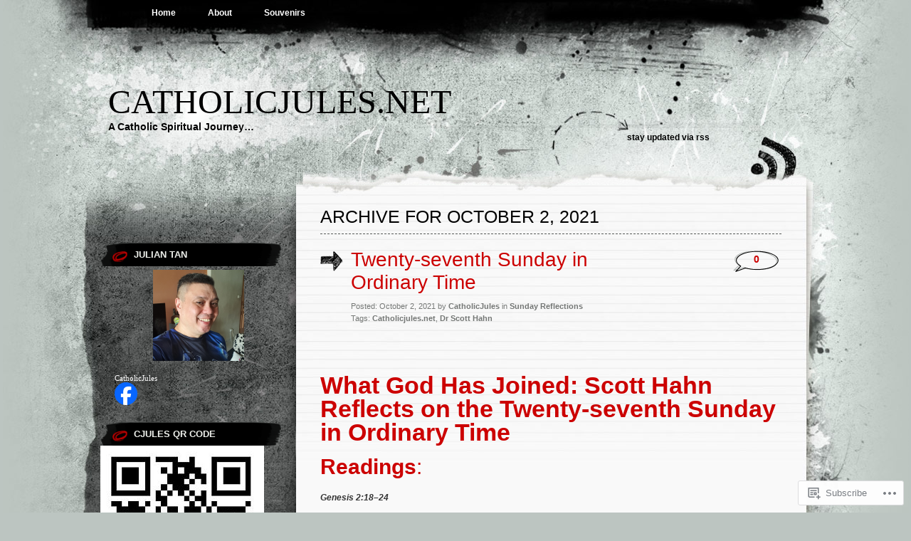

--- FILE ---
content_type: text/html; charset=UTF-8
request_url: https://catholicjules.net/2021/10/02/
body_size: 31057
content:
<!DOCTYPE html PUBLIC "-//W3C//DTD XHTML 1.0 Transitional//EN" "http://www.w3.org/TR/xhtml1/DTD/xhtml1-transitional.dtd">
<html xmlns="http://www.w3.org/1999/xhtml" lang="en">
<head profile="http://gmpg.org/xfn/11">
<meta http-equiv="Content-Type" content="text/html; charset=UTF-8" />
<title>02 | October | 2021 | CatholicJules.net</title>
<link rel="pingback" href="https://catholicjules.net/xmlrpc.php" />
<meta name='robots' content='max-image-preview:large' />

<!-- Async WordPress.com Remote Login -->
<script id="wpcom_remote_login_js">
var wpcom_remote_login_extra_auth = '';
function wpcom_remote_login_remove_dom_node_id( element_id ) {
	var dom_node = document.getElementById( element_id );
	if ( dom_node ) { dom_node.parentNode.removeChild( dom_node ); }
}
function wpcom_remote_login_remove_dom_node_classes( class_name ) {
	var dom_nodes = document.querySelectorAll( '.' + class_name );
	for ( var i = 0; i < dom_nodes.length; i++ ) {
		dom_nodes[ i ].parentNode.removeChild( dom_nodes[ i ] );
	}
}
function wpcom_remote_login_final_cleanup() {
	wpcom_remote_login_remove_dom_node_classes( "wpcom_remote_login_msg" );
	wpcom_remote_login_remove_dom_node_id( "wpcom_remote_login_key" );
	wpcom_remote_login_remove_dom_node_id( "wpcom_remote_login_validate" );
	wpcom_remote_login_remove_dom_node_id( "wpcom_remote_login_js" );
	wpcom_remote_login_remove_dom_node_id( "wpcom_request_access_iframe" );
	wpcom_remote_login_remove_dom_node_id( "wpcom_request_access_styles" );
}

// Watch for messages back from the remote login
window.addEventListener( "message", function( e ) {
	if ( e.origin === "https://r-login.wordpress.com" ) {
		var data = {};
		try {
			data = JSON.parse( e.data );
		} catch( e ) {
			wpcom_remote_login_final_cleanup();
			return;
		}

		if ( data.msg === 'LOGIN' ) {
			// Clean up the login check iframe
			wpcom_remote_login_remove_dom_node_id( "wpcom_remote_login_key" );

			var id_regex = new RegExp( /^[0-9]+$/ );
			var token_regex = new RegExp( /^.*|.*|.*$/ );
			if (
				token_regex.test( data.token )
				&& id_regex.test( data.wpcomid )
			) {
				// We have everything we need to ask for a login
				var script = document.createElement( "script" );
				script.setAttribute( "id", "wpcom_remote_login_validate" );
				script.src = '/remote-login.php?wpcom_remote_login=validate'
					+ '&wpcomid=' + data.wpcomid
					+ '&token=' + encodeURIComponent( data.token )
					+ '&host=' + window.location.protocol
					+ '//' + window.location.hostname
					+ '&postid=98470'
					+ '&is_singular=';
				document.body.appendChild( script );
			}

			return;
		}

		// Safari ITP, not logged in, so redirect
		if ( data.msg === 'LOGIN-REDIRECT' ) {
			window.location = 'https://wordpress.com/log-in?redirect_to=' + window.location.href;
			return;
		}

		// Safari ITP, storage access failed, remove the request
		if ( data.msg === 'LOGIN-REMOVE' ) {
			var css_zap = 'html { -webkit-transition: margin-top 1s; transition: margin-top 1s; } /* 9001 */ html { margin-top: 0 !important; } * html body { margin-top: 0 !important; } @media screen and ( max-width: 782px ) { html { margin-top: 0 !important; } * html body { margin-top: 0 !important; } }';
			var style_zap = document.createElement( 'style' );
			style_zap.type = 'text/css';
			style_zap.appendChild( document.createTextNode( css_zap ) );
			document.body.appendChild( style_zap );

			var e = document.getElementById( 'wpcom_request_access_iframe' );
			e.parentNode.removeChild( e );

			document.cookie = 'wordpress_com_login_access=denied; path=/; max-age=31536000';

			return;
		}

		// Safari ITP
		if ( data.msg === 'REQUEST_ACCESS' ) {
			console.log( 'request access: safari' );

			// Check ITP iframe enable/disable knob
			if ( wpcom_remote_login_extra_auth !== 'safari_itp_iframe' ) {
				return;
			}

			// If we are in a "private window" there is no ITP.
			var private_window = false;
			try {
				var opendb = window.openDatabase( null, null, null, null );
			} catch( e ) {
				private_window = true;
			}

			if ( private_window ) {
				console.log( 'private window' );
				return;
			}

			var iframe = document.createElement( 'iframe' );
			iframe.id = 'wpcom_request_access_iframe';
			iframe.setAttribute( 'scrolling', 'no' );
			iframe.setAttribute( 'sandbox', 'allow-storage-access-by-user-activation allow-scripts allow-same-origin allow-top-navigation-by-user-activation' );
			iframe.src = 'https://r-login.wordpress.com/remote-login.php?wpcom_remote_login=request_access&origin=' + encodeURIComponent( data.origin ) + '&wpcomid=' + encodeURIComponent( data.wpcomid );

			var css = 'html { -webkit-transition: margin-top 1s; transition: margin-top 1s; } /* 9001 */ html { margin-top: 46px !important; } * html body { margin-top: 46px !important; } @media screen and ( max-width: 660px ) { html { margin-top: 71px !important; } * html body { margin-top: 71px !important; } #wpcom_request_access_iframe { display: block; height: 71px !important; } } #wpcom_request_access_iframe { border: 0px; height: 46px; position: fixed; top: 0; left: 0; width: 100%; min-width: 100%; z-index: 99999; background: #23282d; } ';

			var style = document.createElement( 'style' );
			style.type = 'text/css';
			style.id = 'wpcom_request_access_styles';
			style.appendChild( document.createTextNode( css ) );
			document.body.appendChild( style );

			document.body.appendChild( iframe );
		}

		if ( data.msg === 'DONE' ) {
			wpcom_remote_login_final_cleanup();
		}
	}
}, false );

// Inject the remote login iframe after the page has had a chance to load
// more critical resources
window.addEventListener( "DOMContentLoaded", function( e ) {
	var iframe = document.createElement( "iframe" );
	iframe.style.display = "none";
	iframe.setAttribute( "scrolling", "no" );
	iframe.setAttribute( "id", "wpcom_remote_login_key" );
	iframe.src = "https://r-login.wordpress.com/remote-login.php"
		+ "?wpcom_remote_login=key"
		+ "&origin=aHR0cHM6Ly9jYXRob2xpY2p1bGVzLm5ldA%3D%3D"
		+ "&wpcomid=2701476"
		+ "&time=" + Math.floor( Date.now() / 1000 );
	document.body.appendChild( iframe );
}, false );
</script>
<link rel='dns-prefetch' href='//s0.wp.com' />
<link rel="alternate" type="application/rss+xml" title="CatholicJules.net &raquo; Feed" href="https://catholicjules.net/feed/" />
<link rel="alternate" type="application/rss+xml" title="CatholicJules.net &raquo; Comments Feed" href="https://catholicjules.net/comments/feed/" />
	<script type="text/javascript">
		/* <![CDATA[ */
		function addLoadEvent(func) {
			var oldonload = window.onload;
			if (typeof window.onload != 'function') {
				window.onload = func;
			} else {
				window.onload = function () {
					oldonload();
					func();
				}
			}
		}
		/* ]]> */
	</script>
	<link crossorigin='anonymous' rel='stylesheet' id='all-css-0-1' href='/wp-content/mu-plugins/likes/jetpack-likes.css?m=1743883414i&cssminify=yes' type='text/css' media='all' />
<style id='wp-emoji-styles-inline-css'>

	img.wp-smiley, img.emoji {
		display: inline !important;
		border: none !important;
		box-shadow: none !important;
		height: 1em !important;
		width: 1em !important;
		margin: 0 0.07em !important;
		vertical-align: -0.1em !important;
		background: none !important;
		padding: 0 !important;
	}
/*# sourceURL=wp-emoji-styles-inline-css */
</style>
<link crossorigin='anonymous' rel='stylesheet' id='all-css-2-1' href='/wp-content/plugins/gutenberg-core/v22.2.0/build/styles/block-library/style.css?m=1764855221i&cssminify=yes' type='text/css' media='all' />
<style id='wp-block-library-inline-css'>
.has-text-align-justify {
	text-align:justify;
}
.has-text-align-justify{text-align:justify;}

/*# sourceURL=wp-block-library-inline-css */
</style><style id='wp-block-paragraph-inline-css'>
.is-small-text{font-size:.875em}.is-regular-text{font-size:1em}.is-large-text{font-size:2.25em}.is-larger-text{font-size:3em}.has-drop-cap:not(:focus):first-letter{float:left;font-size:8.4em;font-style:normal;font-weight:100;line-height:.68;margin:.05em .1em 0 0;text-transform:uppercase}body.rtl .has-drop-cap:not(:focus):first-letter{float:none;margin-left:.1em}p.has-drop-cap.has-background{overflow:hidden}:root :where(p.has-background){padding:1.25em 2.375em}:where(p.has-text-color:not(.has-link-color)) a{color:inherit}p.has-text-align-left[style*="writing-mode:vertical-lr"],p.has-text-align-right[style*="writing-mode:vertical-rl"]{rotate:180deg}
/*# sourceURL=/wp-content/plugins/gutenberg-core/v22.2.0/build/styles/block-library/paragraph/style.css */
</style>
<link crossorigin='anonymous' rel='stylesheet' id='all-css-2-2' href='/_static/??-eJzTLy/QzcxLzilNSS3WzyrWz01NyUxMzUnNTc0rQeEU5CRWphbp5qSmJyZX6uVm5uklFxfr6OPTDpRD5sM02efaGpoZmFkYGRuZGmQBAHPvL0Y=&cssminify=yes' type='text/css' media='all' />
<style id='wp-block-heading-inline-css'>
h1:where(.wp-block-heading).has-background,h2:where(.wp-block-heading).has-background,h3:where(.wp-block-heading).has-background,h4:where(.wp-block-heading).has-background,h5:where(.wp-block-heading).has-background,h6:where(.wp-block-heading).has-background{padding:1.25em 2.375em}h1.has-text-align-left[style*=writing-mode]:where([style*=vertical-lr]),h1.has-text-align-right[style*=writing-mode]:where([style*=vertical-rl]),h2.has-text-align-left[style*=writing-mode]:where([style*=vertical-lr]),h2.has-text-align-right[style*=writing-mode]:where([style*=vertical-rl]),h3.has-text-align-left[style*=writing-mode]:where([style*=vertical-lr]),h3.has-text-align-right[style*=writing-mode]:where([style*=vertical-rl]),h4.has-text-align-left[style*=writing-mode]:where([style*=vertical-lr]),h4.has-text-align-right[style*=writing-mode]:where([style*=vertical-rl]),h5.has-text-align-left[style*=writing-mode]:where([style*=vertical-lr]),h5.has-text-align-right[style*=writing-mode]:where([style*=vertical-rl]),h6.has-text-align-left[style*=writing-mode]:where([style*=vertical-lr]),h6.has-text-align-right[style*=writing-mode]:where([style*=vertical-rl]){rotate:180deg}
/*# sourceURL=/wp-content/plugins/gutenberg-core/v22.2.0/build/styles/block-library/heading/style.css */
</style>
<style id='wp-block-image-inline-css'>
.wp-block-image>a,.wp-block-image>figure>a{display:inline-block}.wp-block-image img{box-sizing:border-box;height:auto;max-width:100%;vertical-align:bottom}@media not (prefers-reduced-motion){.wp-block-image img.hide{visibility:hidden}.wp-block-image img.show{animation:show-content-image .4s}}.wp-block-image[style*=border-radius] img,.wp-block-image[style*=border-radius]>a{border-radius:inherit}.wp-block-image.has-custom-border img{box-sizing:border-box}.wp-block-image.aligncenter{text-align:center}.wp-block-image.alignfull>a,.wp-block-image.alignwide>a{width:100%}.wp-block-image.alignfull img,.wp-block-image.alignwide img{height:auto;width:100%}.wp-block-image .aligncenter,.wp-block-image .alignleft,.wp-block-image .alignright,.wp-block-image.aligncenter,.wp-block-image.alignleft,.wp-block-image.alignright{display:table}.wp-block-image .aligncenter>figcaption,.wp-block-image .alignleft>figcaption,.wp-block-image .alignright>figcaption,.wp-block-image.aligncenter>figcaption,.wp-block-image.alignleft>figcaption,.wp-block-image.alignright>figcaption{caption-side:bottom;display:table-caption}.wp-block-image .alignleft{float:left;margin:.5em 1em .5em 0}.wp-block-image .alignright{float:right;margin:.5em 0 .5em 1em}.wp-block-image .aligncenter{margin-left:auto;margin-right:auto}.wp-block-image :where(figcaption){margin-bottom:1em;margin-top:.5em}.wp-block-image.is-style-circle-mask img{border-radius:9999px}@supports ((-webkit-mask-image:none) or (mask-image:none)) or (-webkit-mask-image:none){.wp-block-image.is-style-circle-mask img{border-radius:0;-webkit-mask-image:url('data:image/svg+xml;utf8,<svg viewBox="0 0 100 100" xmlns="http://www.w3.org/2000/svg"><circle cx="50" cy="50" r="50"/></svg>');mask-image:url('data:image/svg+xml;utf8,<svg viewBox="0 0 100 100" xmlns="http://www.w3.org/2000/svg"><circle cx="50" cy="50" r="50"/></svg>');mask-mode:alpha;-webkit-mask-position:center;mask-position:center;-webkit-mask-repeat:no-repeat;mask-repeat:no-repeat;-webkit-mask-size:contain;mask-size:contain}}:root :where(.wp-block-image.is-style-rounded img,.wp-block-image .is-style-rounded img){border-radius:9999px}.wp-block-image figure{margin:0}.wp-lightbox-container{display:flex;flex-direction:column;position:relative}.wp-lightbox-container img{cursor:zoom-in}.wp-lightbox-container img:hover+button{opacity:1}.wp-lightbox-container button{align-items:center;backdrop-filter:blur(16px) saturate(180%);background-color:#5a5a5a40;border:none;border-radius:4px;cursor:zoom-in;display:flex;height:20px;justify-content:center;opacity:0;padding:0;position:absolute;right:16px;text-align:center;top:16px;width:20px;z-index:100}@media not (prefers-reduced-motion){.wp-lightbox-container button{transition:opacity .2s ease}}.wp-lightbox-container button:focus-visible{outline:3px auto #5a5a5a40;outline:3px auto -webkit-focus-ring-color;outline-offset:3px}.wp-lightbox-container button:hover{cursor:pointer;opacity:1}.wp-lightbox-container button:focus{opacity:1}.wp-lightbox-container button:focus,.wp-lightbox-container button:hover,.wp-lightbox-container button:not(:hover):not(:active):not(.has-background){background-color:#5a5a5a40;border:none}.wp-lightbox-overlay{box-sizing:border-box;cursor:zoom-out;height:100vh;left:0;overflow:hidden;position:fixed;top:0;visibility:hidden;width:100%;z-index:100000}.wp-lightbox-overlay .close-button{align-items:center;cursor:pointer;display:flex;justify-content:center;min-height:40px;min-width:40px;padding:0;position:absolute;right:calc(env(safe-area-inset-right) + 16px);top:calc(env(safe-area-inset-top) + 16px);z-index:5000000}.wp-lightbox-overlay .close-button:focus,.wp-lightbox-overlay .close-button:hover,.wp-lightbox-overlay .close-button:not(:hover):not(:active):not(.has-background){background:none;border:none}.wp-lightbox-overlay .lightbox-image-container{height:var(--wp--lightbox-container-height);left:50%;overflow:hidden;position:absolute;top:50%;transform:translate(-50%,-50%);transform-origin:top left;width:var(--wp--lightbox-container-width);z-index:9999999999}.wp-lightbox-overlay .wp-block-image{align-items:center;box-sizing:border-box;display:flex;height:100%;justify-content:center;margin:0;position:relative;transform-origin:0 0;width:100%;z-index:3000000}.wp-lightbox-overlay .wp-block-image img{height:var(--wp--lightbox-image-height);min-height:var(--wp--lightbox-image-height);min-width:var(--wp--lightbox-image-width);width:var(--wp--lightbox-image-width)}.wp-lightbox-overlay .wp-block-image figcaption{display:none}.wp-lightbox-overlay button{background:none;border:none}.wp-lightbox-overlay .scrim{background-color:#fff;height:100%;opacity:.9;position:absolute;width:100%;z-index:2000000}.wp-lightbox-overlay.active{visibility:visible}@media not (prefers-reduced-motion){.wp-lightbox-overlay.active{animation:turn-on-visibility .25s both}.wp-lightbox-overlay.active img{animation:turn-on-visibility .35s both}.wp-lightbox-overlay.show-closing-animation:not(.active){animation:turn-off-visibility .35s both}.wp-lightbox-overlay.show-closing-animation:not(.active) img{animation:turn-off-visibility .25s both}.wp-lightbox-overlay.zoom.active{animation:none;opacity:1;visibility:visible}.wp-lightbox-overlay.zoom.active .lightbox-image-container{animation:lightbox-zoom-in .4s}.wp-lightbox-overlay.zoom.active .lightbox-image-container img{animation:none}.wp-lightbox-overlay.zoom.active .scrim{animation:turn-on-visibility .4s forwards}.wp-lightbox-overlay.zoom.show-closing-animation:not(.active){animation:none}.wp-lightbox-overlay.zoom.show-closing-animation:not(.active) .lightbox-image-container{animation:lightbox-zoom-out .4s}.wp-lightbox-overlay.zoom.show-closing-animation:not(.active) .lightbox-image-container img{animation:none}.wp-lightbox-overlay.zoom.show-closing-animation:not(.active) .scrim{animation:turn-off-visibility .4s forwards}}@keyframes show-content-image{0%{visibility:hidden}99%{visibility:hidden}to{visibility:visible}}@keyframes turn-on-visibility{0%{opacity:0}to{opacity:1}}@keyframes turn-off-visibility{0%{opacity:1;visibility:visible}99%{opacity:0;visibility:visible}to{opacity:0;visibility:hidden}}@keyframes lightbox-zoom-in{0%{transform:translate(calc((-100vw + var(--wp--lightbox-scrollbar-width))/2 + var(--wp--lightbox-initial-left-position)),calc(-50vh + var(--wp--lightbox-initial-top-position))) scale(var(--wp--lightbox-scale))}to{transform:translate(-50%,-50%) scale(1)}}@keyframes lightbox-zoom-out{0%{transform:translate(-50%,-50%) scale(1);visibility:visible}99%{visibility:visible}to{transform:translate(calc((-100vw + var(--wp--lightbox-scrollbar-width))/2 + var(--wp--lightbox-initial-left-position)),calc(-50vh + var(--wp--lightbox-initial-top-position))) scale(var(--wp--lightbox-scale));visibility:hidden}}
/*# sourceURL=/wp-content/plugins/gutenberg-core/v22.2.0/build/styles/block-library/image/style.css */
</style>
<style id='global-styles-inline-css'>
:root{--wp--preset--aspect-ratio--square: 1;--wp--preset--aspect-ratio--4-3: 4/3;--wp--preset--aspect-ratio--3-4: 3/4;--wp--preset--aspect-ratio--3-2: 3/2;--wp--preset--aspect-ratio--2-3: 2/3;--wp--preset--aspect-ratio--16-9: 16/9;--wp--preset--aspect-ratio--9-16: 9/16;--wp--preset--color--black: #000000;--wp--preset--color--cyan-bluish-gray: #abb8c3;--wp--preset--color--white: #ffffff;--wp--preset--color--pale-pink: #f78da7;--wp--preset--color--vivid-red: #cf2e2e;--wp--preset--color--luminous-vivid-orange: #ff6900;--wp--preset--color--luminous-vivid-amber: #fcb900;--wp--preset--color--light-green-cyan: #7bdcb5;--wp--preset--color--vivid-green-cyan: #00d084;--wp--preset--color--pale-cyan-blue: #8ed1fc;--wp--preset--color--vivid-cyan-blue: #0693e3;--wp--preset--color--vivid-purple: #9b51e0;--wp--preset--gradient--vivid-cyan-blue-to-vivid-purple: linear-gradient(135deg,rgb(6,147,227) 0%,rgb(155,81,224) 100%);--wp--preset--gradient--light-green-cyan-to-vivid-green-cyan: linear-gradient(135deg,rgb(122,220,180) 0%,rgb(0,208,130) 100%);--wp--preset--gradient--luminous-vivid-amber-to-luminous-vivid-orange: linear-gradient(135deg,rgb(252,185,0) 0%,rgb(255,105,0) 100%);--wp--preset--gradient--luminous-vivid-orange-to-vivid-red: linear-gradient(135deg,rgb(255,105,0) 0%,rgb(207,46,46) 100%);--wp--preset--gradient--very-light-gray-to-cyan-bluish-gray: linear-gradient(135deg,rgb(238,238,238) 0%,rgb(169,184,195) 100%);--wp--preset--gradient--cool-to-warm-spectrum: linear-gradient(135deg,rgb(74,234,220) 0%,rgb(151,120,209) 20%,rgb(207,42,186) 40%,rgb(238,44,130) 60%,rgb(251,105,98) 80%,rgb(254,248,76) 100%);--wp--preset--gradient--blush-light-purple: linear-gradient(135deg,rgb(255,206,236) 0%,rgb(152,150,240) 100%);--wp--preset--gradient--blush-bordeaux: linear-gradient(135deg,rgb(254,205,165) 0%,rgb(254,45,45) 50%,rgb(107,0,62) 100%);--wp--preset--gradient--luminous-dusk: linear-gradient(135deg,rgb(255,203,112) 0%,rgb(199,81,192) 50%,rgb(65,88,208) 100%);--wp--preset--gradient--pale-ocean: linear-gradient(135deg,rgb(255,245,203) 0%,rgb(182,227,212) 50%,rgb(51,167,181) 100%);--wp--preset--gradient--electric-grass: linear-gradient(135deg,rgb(202,248,128) 0%,rgb(113,206,126) 100%);--wp--preset--gradient--midnight: linear-gradient(135deg,rgb(2,3,129) 0%,rgb(40,116,252) 100%);--wp--preset--font-size--small: 13px;--wp--preset--font-size--medium: 20px;--wp--preset--font-size--large: 36px;--wp--preset--font-size--x-large: 42px;--wp--preset--font-family--albert-sans: 'Albert Sans', sans-serif;--wp--preset--font-family--alegreya: Alegreya, serif;--wp--preset--font-family--arvo: Arvo, serif;--wp--preset--font-family--bodoni-moda: 'Bodoni Moda', serif;--wp--preset--font-family--bricolage-grotesque: 'Bricolage Grotesque', sans-serif;--wp--preset--font-family--cabin: Cabin, sans-serif;--wp--preset--font-family--chivo: Chivo, sans-serif;--wp--preset--font-family--commissioner: Commissioner, sans-serif;--wp--preset--font-family--cormorant: Cormorant, serif;--wp--preset--font-family--courier-prime: 'Courier Prime', monospace;--wp--preset--font-family--crimson-pro: 'Crimson Pro', serif;--wp--preset--font-family--dm-mono: 'DM Mono', monospace;--wp--preset--font-family--dm-sans: 'DM Sans', sans-serif;--wp--preset--font-family--dm-serif-display: 'DM Serif Display', serif;--wp--preset--font-family--domine: Domine, serif;--wp--preset--font-family--eb-garamond: 'EB Garamond', serif;--wp--preset--font-family--epilogue: Epilogue, sans-serif;--wp--preset--font-family--fahkwang: Fahkwang, sans-serif;--wp--preset--font-family--figtree: Figtree, sans-serif;--wp--preset--font-family--fira-sans: 'Fira Sans', sans-serif;--wp--preset--font-family--fjalla-one: 'Fjalla One', sans-serif;--wp--preset--font-family--fraunces: Fraunces, serif;--wp--preset--font-family--gabarito: Gabarito, system-ui;--wp--preset--font-family--ibm-plex-mono: 'IBM Plex Mono', monospace;--wp--preset--font-family--ibm-plex-sans: 'IBM Plex Sans', sans-serif;--wp--preset--font-family--ibarra-real-nova: 'Ibarra Real Nova', serif;--wp--preset--font-family--instrument-serif: 'Instrument Serif', serif;--wp--preset--font-family--inter: Inter, sans-serif;--wp--preset--font-family--josefin-sans: 'Josefin Sans', sans-serif;--wp--preset--font-family--jost: Jost, sans-serif;--wp--preset--font-family--libre-baskerville: 'Libre Baskerville', serif;--wp--preset--font-family--libre-franklin: 'Libre Franklin', sans-serif;--wp--preset--font-family--literata: Literata, serif;--wp--preset--font-family--lora: Lora, serif;--wp--preset--font-family--merriweather: Merriweather, serif;--wp--preset--font-family--montserrat: Montserrat, sans-serif;--wp--preset--font-family--newsreader: Newsreader, serif;--wp--preset--font-family--noto-sans-mono: 'Noto Sans Mono', sans-serif;--wp--preset--font-family--nunito: Nunito, sans-serif;--wp--preset--font-family--open-sans: 'Open Sans', sans-serif;--wp--preset--font-family--overpass: Overpass, sans-serif;--wp--preset--font-family--pt-serif: 'PT Serif', serif;--wp--preset--font-family--petrona: Petrona, serif;--wp--preset--font-family--piazzolla: Piazzolla, serif;--wp--preset--font-family--playfair-display: 'Playfair Display', serif;--wp--preset--font-family--plus-jakarta-sans: 'Plus Jakarta Sans', sans-serif;--wp--preset--font-family--poppins: Poppins, sans-serif;--wp--preset--font-family--raleway: Raleway, sans-serif;--wp--preset--font-family--roboto: Roboto, sans-serif;--wp--preset--font-family--roboto-slab: 'Roboto Slab', serif;--wp--preset--font-family--rubik: Rubik, sans-serif;--wp--preset--font-family--rufina: Rufina, serif;--wp--preset--font-family--sora: Sora, sans-serif;--wp--preset--font-family--source-sans-3: 'Source Sans 3', sans-serif;--wp--preset--font-family--source-serif-4: 'Source Serif 4', serif;--wp--preset--font-family--space-mono: 'Space Mono', monospace;--wp--preset--font-family--syne: Syne, sans-serif;--wp--preset--font-family--texturina: Texturina, serif;--wp--preset--font-family--urbanist: Urbanist, sans-serif;--wp--preset--font-family--work-sans: 'Work Sans', sans-serif;--wp--preset--spacing--20: 0.44rem;--wp--preset--spacing--30: 0.67rem;--wp--preset--spacing--40: 1rem;--wp--preset--spacing--50: 1.5rem;--wp--preset--spacing--60: 2.25rem;--wp--preset--spacing--70: 3.38rem;--wp--preset--spacing--80: 5.06rem;--wp--preset--shadow--natural: 6px 6px 9px rgba(0, 0, 0, 0.2);--wp--preset--shadow--deep: 12px 12px 50px rgba(0, 0, 0, 0.4);--wp--preset--shadow--sharp: 6px 6px 0px rgba(0, 0, 0, 0.2);--wp--preset--shadow--outlined: 6px 6px 0px -3px rgb(255, 255, 255), 6px 6px rgb(0, 0, 0);--wp--preset--shadow--crisp: 6px 6px 0px rgb(0, 0, 0);}:where(.is-layout-flex){gap: 0.5em;}:where(.is-layout-grid){gap: 0.5em;}body .is-layout-flex{display: flex;}.is-layout-flex{flex-wrap: wrap;align-items: center;}.is-layout-flex > :is(*, div){margin: 0;}body .is-layout-grid{display: grid;}.is-layout-grid > :is(*, div){margin: 0;}:where(.wp-block-columns.is-layout-flex){gap: 2em;}:where(.wp-block-columns.is-layout-grid){gap: 2em;}:where(.wp-block-post-template.is-layout-flex){gap: 1.25em;}:where(.wp-block-post-template.is-layout-grid){gap: 1.25em;}.has-black-color{color: var(--wp--preset--color--black) !important;}.has-cyan-bluish-gray-color{color: var(--wp--preset--color--cyan-bluish-gray) !important;}.has-white-color{color: var(--wp--preset--color--white) !important;}.has-pale-pink-color{color: var(--wp--preset--color--pale-pink) !important;}.has-vivid-red-color{color: var(--wp--preset--color--vivid-red) !important;}.has-luminous-vivid-orange-color{color: var(--wp--preset--color--luminous-vivid-orange) !important;}.has-luminous-vivid-amber-color{color: var(--wp--preset--color--luminous-vivid-amber) !important;}.has-light-green-cyan-color{color: var(--wp--preset--color--light-green-cyan) !important;}.has-vivid-green-cyan-color{color: var(--wp--preset--color--vivid-green-cyan) !important;}.has-pale-cyan-blue-color{color: var(--wp--preset--color--pale-cyan-blue) !important;}.has-vivid-cyan-blue-color{color: var(--wp--preset--color--vivid-cyan-blue) !important;}.has-vivid-purple-color{color: var(--wp--preset--color--vivid-purple) !important;}.has-black-background-color{background-color: var(--wp--preset--color--black) !important;}.has-cyan-bluish-gray-background-color{background-color: var(--wp--preset--color--cyan-bluish-gray) !important;}.has-white-background-color{background-color: var(--wp--preset--color--white) !important;}.has-pale-pink-background-color{background-color: var(--wp--preset--color--pale-pink) !important;}.has-vivid-red-background-color{background-color: var(--wp--preset--color--vivid-red) !important;}.has-luminous-vivid-orange-background-color{background-color: var(--wp--preset--color--luminous-vivid-orange) !important;}.has-luminous-vivid-amber-background-color{background-color: var(--wp--preset--color--luminous-vivid-amber) !important;}.has-light-green-cyan-background-color{background-color: var(--wp--preset--color--light-green-cyan) !important;}.has-vivid-green-cyan-background-color{background-color: var(--wp--preset--color--vivid-green-cyan) !important;}.has-pale-cyan-blue-background-color{background-color: var(--wp--preset--color--pale-cyan-blue) !important;}.has-vivid-cyan-blue-background-color{background-color: var(--wp--preset--color--vivid-cyan-blue) !important;}.has-vivid-purple-background-color{background-color: var(--wp--preset--color--vivid-purple) !important;}.has-black-border-color{border-color: var(--wp--preset--color--black) !important;}.has-cyan-bluish-gray-border-color{border-color: var(--wp--preset--color--cyan-bluish-gray) !important;}.has-white-border-color{border-color: var(--wp--preset--color--white) !important;}.has-pale-pink-border-color{border-color: var(--wp--preset--color--pale-pink) !important;}.has-vivid-red-border-color{border-color: var(--wp--preset--color--vivid-red) !important;}.has-luminous-vivid-orange-border-color{border-color: var(--wp--preset--color--luminous-vivid-orange) !important;}.has-luminous-vivid-amber-border-color{border-color: var(--wp--preset--color--luminous-vivid-amber) !important;}.has-light-green-cyan-border-color{border-color: var(--wp--preset--color--light-green-cyan) !important;}.has-vivid-green-cyan-border-color{border-color: var(--wp--preset--color--vivid-green-cyan) !important;}.has-pale-cyan-blue-border-color{border-color: var(--wp--preset--color--pale-cyan-blue) !important;}.has-vivid-cyan-blue-border-color{border-color: var(--wp--preset--color--vivid-cyan-blue) !important;}.has-vivid-purple-border-color{border-color: var(--wp--preset--color--vivid-purple) !important;}.has-vivid-cyan-blue-to-vivid-purple-gradient-background{background: var(--wp--preset--gradient--vivid-cyan-blue-to-vivid-purple) !important;}.has-light-green-cyan-to-vivid-green-cyan-gradient-background{background: var(--wp--preset--gradient--light-green-cyan-to-vivid-green-cyan) !important;}.has-luminous-vivid-amber-to-luminous-vivid-orange-gradient-background{background: var(--wp--preset--gradient--luminous-vivid-amber-to-luminous-vivid-orange) !important;}.has-luminous-vivid-orange-to-vivid-red-gradient-background{background: var(--wp--preset--gradient--luminous-vivid-orange-to-vivid-red) !important;}.has-very-light-gray-to-cyan-bluish-gray-gradient-background{background: var(--wp--preset--gradient--very-light-gray-to-cyan-bluish-gray) !important;}.has-cool-to-warm-spectrum-gradient-background{background: var(--wp--preset--gradient--cool-to-warm-spectrum) !important;}.has-blush-light-purple-gradient-background{background: var(--wp--preset--gradient--blush-light-purple) !important;}.has-blush-bordeaux-gradient-background{background: var(--wp--preset--gradient--blush-bordeaux) !important;}.has-luminous-dusk-gradient-background{background: var(--wp--preset--gradient--luminous-dusk) !important;}.has-pale-ocean-gradient-background{background: var(--wp--preset--gradient--pale-ocean) !important;}.has-electric-grass-gradient-background{background: var(--wp--preset--gradient--electric-grass) !important;}.has-midnight-gradient-background{background: var(--wp--preset--gradient--midnight) !important;}.has-small-font-size{font-size: var(--wp--preset--font-size--small) !important;}.has-medium-font-size{font-size: var(--wp--preset--font-size--medium) !important;}.has-large-font-size{font-size: var(--wp--preset--font-size--large) !important;}.has-x-large-font-size{font-size: var(--wp--preset--font-size--x-large) !important;}.has-albert-sans-font-family{font-family: var(--wp--preset--font-family--albert-sans) !important;}.has-alegreya-font-family{font-family: var(--wp--preset--font-family--alegreya) !important;}.has-arvo-font-family{font-family: var(--wp--preset--font-family--arvo) !important;}.has-bodoni-moda-font-family{font-family: var(--wp--preset--font-family--bodoni-moda) !important;}.has-bricolage-grotesque-font-family{font-family: var(--wp--preset--font-family--bricolage-grotesque) !important;}.has-cabin-font-family{font-family: var(--wp--preset--font-family--cabin) !important;}.has-chivo-font-family{font-family: var(--wp--preset--font-family--chivo) !important;}.has-commissioner-font-family{font-family: var(--wp--preset--font-family--commissioner) !important;}.has-cormorant-font-family{font-family: var(--wp--preset--font-family--cormorant) !important;}.has-courier-prime-font-family{font-family: var(--wp--preset--font-family--courier-prime) !important;}.has-crimson-pro-font-family{font-family: var(--wp--preset--font-family--crimson-pro) !important;}.has-dm-mono-font-family{font-family: var(--wp--preset--font-family--dm-mono) !important;}.has-dm-sans-font-family{font-family: var(--wp--preset--font-family--dm-sans) !important;}.has-dm-serif-display-font-family{font-family: var(--wp--preset--font-family--dm-serif-display) !important;}.has-domine-font-family{font-family: var(--wp--preset--font-family--domine) !important;}.has-eb-garamond-font-family{font-family: var(--wp--preset--font-family--eb-garamond) !important;}.has-epilogue-font-family{font-family: var(--wp--preset--font-family--epilogue) !important;}.has-fahkwang-font-family{font-family: var(--wp--preset--font-family--fahkwang) !important;}.has-figtree-font-family{font-family: var(--wp--preset--font-family--figtree) !important;}.has-fira-sans-font-family{font-family: var(--wp--preset--font-family--fira-sans) !important;}.has-fjalla-one-font-family{font-family: var(--wp--preset--font-family--fjalla-one) !important;}.has-fraunces-font-family{font-family: var(--wp--preset--font-family--fraunces) !important;}.has-gabarito-font-family{font-family: var(--wp--preset--font-family--gabarito) !important;}.has-ibm-plex-mono-font-family{font-family: var(--wp--preset--font-family--ibm-plex-mono) !important;}.has-ibm-plex-sans-font-family{font-family: var(--wp--preset--font-family--ibm-plex-sans) !important;}.has-ibarra-real-nova-font-family{font-family: var(--wp--preset--font-family--ibarra-real-nova) !important;}.has-instrument-serif-font-family{font-family: var(--wp--preset--font-family--instrument-serif) !important;}.has-inter-font-family{font-family: var(--wp--preset--font-family--inter) !important;}.has-josefin-sans-font-family{font-family: var(--wp--preset--font-family--josefin-sans) !important;}.has-jost-font-family{font-family: var(--wp--preset--font-family--jost) !important;}.has-libre-baskerville-font-family{font-family: var(--wp--preset--font-family--libre-baskerville) !important;}.has-libre-franklin-font-family{font-family: var(--wp--preset--font-family--libre-franklin) !important;}.has-literata-font-family{font-family: var(--wp--preset--font-family--literata) !important;}.has-lora-font-family{font-family: var(--wp--preset--font-family--lora) !important;}.has-merriweather-font-family{font-family: var(--wp--preset--font-family--merriweather) !important;}.has-montserrat-font-family{font-family: var(--wp--preset--font-family--montserrat) !important;}.has-newsreader-font-family{font-family: var(--wp--preset--font-family--newsreader) !important;}.has-noto-sans-mono-font-family{font-family: var(--wp--preset--font-family--noto-sans-mono) !important;}.has-nunito-font-family{font-family: var(--wp--preset--font-family--nunito) !important;}.has-open-sans-font-family{font-family: var(--wp--preset--font-family--open-sans) !important;}.has-overpass-font-family{font-family: var(--wp--preset--font-family--overpass) !important;}.has-pt-serif-font-family{font-family: var(--wp--preset--font-family--pt-serif) !important;}.has-petrona-font-family{font-family: var(--wp--preset--font-family--petrona) !important;}.has-piazzolla-font-family{font-family: var(--wp--preset--font-family--piazzolla) !important;}.has-playfair-display-font-family{font-family: var(--wp--preset--font-family--playfair-display) !important;}.has-plus-jakarta-sans-font-family{font-family: var(--wp--preset--font-family--plus-jakarta-sans) !important;}.has-poppins-font-family{font-family: var(--wp--preset--font-family--poppins) !important;}.has-raleway-font-family{font-family: var(--wp--preset--font-family--raleway) !important;}.has-roboto-font-family{font-family: var(--wp--preset--font-family--roboto) !important;}.has-roboto-slab-font-family{font-family: var(--wp--preset--font-family--roboto-slab) !important;}.has-rubik-font-family{font-family: var(--wp--preset--font-family--rubik) !important;}.has-rufina-font-family{font-family: var(--wp--preset--font-family--rufina) !important;}.has-sora-font-family{font-family: var(--wp--preset--font-family--sora) !important;}.has-source-sans-3-font-family{font-family: var(--wp--preset--font-family--source-sans-3) !important;}.has-source-serif-4-font-family{font-family: var(--wp--preset--font-family--source-serif-4) !important;}.has-space-mono-font-family{font-family: var(--wp--preset--font-family--space-mono) !important;}.has-syne-font-family{font-family: var(--wp--preset--font-family--syne) !important;}.has-texturina-font-family{font-family: var(--wp--preset--font-family--texturina) !important;}.has-urbanist-font-family{font-family: var(--wp--preset--font-family--urbanist) !important;}.has-work-sans-font-family{font-family: var(--wp--preset--font-family--work-sans) !important;}
/*# sourceURL=global-styles-inline-css */
</style>

<style id='classic-theme-styles-inline-css'>
/*! This file is auto-generated */
.wp-block-button__link{color:#fff;background-color:#32373c;border-radius:9999px;box-shadow:none;text-decoration:none;padding:calc(.667em + 2px) calc(1.333em + 2px);font-size:1.125em}.wp-block-file__button{background:#32373c;color:#fff;text-decoration:none}
/*# sourceURL=/wp-includes/css/classic-themes.min.css */
</style>
<link crossorigin='anonymous' rel='stylesheet' id='all-css-4-1' href='/_static/??-eJx9j10KwjAQhC/kZom/9UE8S5MsNZq0Ibux1tMbEasg+LIsw3wzDI4J7NAL9YIplM73jHYwYbAXxqXSjdLAPqZAkOmq1ug8y+wAlimQsswL/AqKBT5ZmaoeUytPRyTnWwoUq+0fNnrXkVSc3z8I3f4jqdaAMSkTM9QbfYkgp9rFP9xLxlQMdpmmOzmcpxzjQe8222alm70+PwC1u2q3&cssminify=yes' type='text/css' media='all' />
<style id='jetpack_facebook_likebox-inline-css'>
.widget_facebook_likebox {
	overflow: hidden;
}

/*# sourceURL=/wp-content/mu-plugins/jetpack-plugin/moon/modules/widgets/facebook-likebox/style.css */
</style>
<link crossorigin='anonymous' rel='stylesheet' id='all-css-6-1' href='/_static/??-eJzTLy/QTc7PK0nNK9HPLdUtyClNz8wr1i9KTcrJTwcy0/WTi5G5ekCujj52Temp+bo5+cmJJZn5eSgc3bScxMwikFb7XFtDE1NLExMLc0OTLACohS2q&cssminify=yes' type='text/css' media='all' />
<link crossorigin='anonymous' rel='stylesheet' id='print-css-7-1' href='/wp-content/mu-plugins/global-print/global-print.css?m=1465851035i&cssminify=yes' type='text/css' media='print' />
<style id='jetpack-global-styles-frontend-style-inline-css'>
:root { --font-headings: unset; --font-base: unset; --font-headings-default: -apple-system,BlinkMacSystemFont,"Segoe UI",Roboto,Oxygen-Sans,Ubuntu,Cantarell,"Helvetica Neue",sans-serif; --font-base-default: -apple-system,BlinkMacSystemFont,"Segoe UI",Roboto,Oxygen-Sans,Ubuntu,Cantarell,"Helvetica Neue",sans-serif;}
/*# sourceURL=jetpack-global-styles-frontend-style-inline-css */
</style>
<link crossorigin='anonymous' rel='stylesheet' id='all-css-10-1' href='/_static/??-eJyNjcEKwjAQRH/IuFRT6kX8FNkmS5K6yQY3Qfx7bfEiXrwM82B4A49qnJRGpUHupnIPqSgs1Cq624chi6zhO5OCRryTR++fW00l7J3qDv43XVNxoOISsmEJol/wY2uR8vs3WggsM/I6uOTzMI3Hw8lOg11eUT1JKA==&cssminify=yes' type='text/css' media='all' />
<script type="text/javascript" id="wpcom-actionbar-placeholder-js-extra">
/* <![CDATA[ */
var actionbardata = {"siteID":"2701476","postID":"0","siteURL":"https://catholicjules.net","xhrURL":"https://catholicjules.net/wp-admin/admin-ajax.php","nonce":"8fe6526784","isLoggedIn":"","statusMessage":"","subsEmailDefault":"instantly","proxyScriptUrl":"https://s0.wp.com/wp-content/js/wpcom-proxy-request.js?m=1513050504i&amp;ver=20211021","i18n":{"followedText":"New posts from this site will now appear in your \u003Ca href=\"https://wordpress.com/reader\"\u003EReader\u003C/a\u003E","foldBar":"Collapse this bar","unfoldBar":"Expand this bar","shortLinkCopied":"Shortlink copied to clipboard."}};
//# sourceURL=wpcom-actionbar-placeholder-js-extra
/* ]]> */
</script>
<script type="text/javascript" id="jetpack-mu-wpcom-settings-js-before">
/* <![CDATA[ */
var JETPACK_MU_WPCOM_SETTINGS = {"assetsUrl":"https://s0.wp.com/wp-content/mu-plugins/jetpack-mu-wpcom-plugin/moon/jetpack_vendor/automattic/jetpack-mu-wpcom/src/build/"};
//# sourceURL=jetpack-mu-wpcom-settings-js-before
/* ]]> */
</script>
<script crossorigin='anonymous' type='text/javascript'  src='/wp-content/js/rlt-proxy.js?m=1720530689i'></script>
<script type="text/javascript" id="rlt-proxy-js-after">
/* <![CDATA[ */
	rltInitialize( {"token":null,"iframeOrigins":["https:\/\/widgets.wp.com"]} );
//# sourceURL=rlt-proxy-js-after
/* ]]> */
</script>
<link rel="EditURI" type="application/rsd+xml" title="RSD" href="https://1969j.wordpress.com/xmlrpc.php?rsd" />
<meta name="generator" content="WordPress.com" />

<!-- Jetpack Open Graph Tags -->
<meta property="og:type" content="website" />
<meta property="og:title" content="October 2, 2021 &#8211; CatholicJules.net" />
<meta property="og:site_name" content="CatholicJules.net" />
<meta property="og:image" content="https://catholicjules.net/wp-content/uploads/2019/09/wp-1569502549649.jpg?w=200" />
<meta property="og:image:width" content="200" />
<meta property="og:image:height" content="200" />
<meta property="og:image:alt" content="" />
<meta property="og:locale" content="en_US" />
<meta name="twitter:creator" content="@banditbrown" />
<meta name="twitter:site" content="@banditbrown" />

<!-- End Jetpack Open Graph Tags -->
<link rel='openid.server' href='https://catholicjules.net/?openidserver=1' />
<link rel='openid.delegate' href='https://catholicjules.net/' />
<link rel="search" type="application/opensearchdescription+xml" href="https://catholicjules.net/osd.xml" title="CatholicJules.net" />
<link rel="search" type="application/opensearchdescription+xml" href="https://s1.wp.com/opensearch.xml" title="WordPress.com" />
		<style id="wpcom-hotfix-masterbar-style">
			@media screen and (min-width: 783px) {
				#wpadminbar .quicklinks li#wp-admin-bar-my-account.with-avatar > a img {
					margin-top: 5px;
				}
			}
		</style>
		<script type="text/javascript" id="webfont-output">
  
  WebFontConfig = {"typekit":{"id":"qwv3wvh"}};
  (function() {
    var wf = document.createElement('script');
    wf.src = ('https:' == document.location.protocol ? 'https' : 'http') +
      '://ajax.googleapis.com/ajax/libs/webfont/1/webfont.js';
    wf.type = 'text/javascript';
    wf.async = 'true';
    var s = document.getElementsByTagName('script')[0];
    s.parentNode.insertBefore(wf, s);
	})();
</script><style type="text/css">.recentcomments a{display:inline !important;padding:0 !important;margin:0 !important;}</style>		<style type="text/css">
			.recentcomments a {
				display: inline !important;
				padding: 0 !important;
				margin: 0 !important;
			}

			table.recentcommentsavatartop img.avatar, table.recentcommentsavatarend img.avatar {
				border: 0px;
				margin: 0;
			}

			table.recentcommentsavatartop a, table.recentcommentsavatarend a {
				border: 0px !important;
				background-color: transparent !important;
			}

			td.recentcommentsavatarend, td.recentcommentsavatartop {
				padding: 0px 0px 1px 0px;
				margin: 0px;
			}

			td.recentcommentstextend {
				border: none !important;
				padding: 0px 0px 2px 10px;
			}

			.rtl td.recentcommentstextend {
				padding: 0px 10px 2px 0px;
			}

			td.recentcommentstexttop {
				border: none;
				padding: 0px 0px 0px 10px;
			}

			.rtl td.recentcommentstexttop {
				padding: 0px 10px 0px 0px;
			}
		</style>
		<meta name="description" content="2 posts published by CatholicJules on October 2, 2021" />
<link rel="icon" href="https://catholicjules.net/wp-content/uploads/2019/09/wp-1569502549649.jpg?w=32" sizes="32x32" />
<link rel="icon" href="https://catholicjules.net/wp-content/uploads/2019/09/wp-1569502549649.jpg?w=192" sizes="192x192" />
<link rel="apple-touch-icon" href="https://catholicjules.net/wp-content/uploads/2019/09/wp-1569502549649.jpg?w=180" />
<meta name="msapplication-TileImage" content="https://catholicjules.net/wp-content/uploads/2019/09/wp-1569502549649.jpg?w=270" />
<link crossorigin='anonymous' rel='stylesheet' id='all-css-0-3' href='/_static/??-eJydjtsKg0AMRH+oGqy00ofSTykag0R3N8FkEf++ll6gb23fZobDYWDRAiU5JYeYCw154GQwkmuL07NDFElw5YTQZQ49WO4MZ1Zn2eCPVkZOJZrt4HtzlD4HMli4H8gNXLRQsS2Zr4F+1T2OBsFpEyysNP97CNtZslF4Q6/hLrzEc9Uc6lNzrKv9eAOjwXy4&cssminify=yes' type='text/css' media='all' />
</head>

<body class="archive date wp-theme-pubgreyzed customizer-styles-applied jetpack-reblog-enabled">
<div id="wrapper">

<div id="page">
		<div class="menu-header"><ul>
<li ><a href="https://catholicjules.net/">Home</a></li><li class="page_item page-item-2"><a href="https://catholicjules.net/about/">About</a></li>
<li class="page_item page-item-2959"><a href="https://catholicjules.net/souvenirs/">Souvenirs</a></li>
</ul></div>

	<div id="header" role="banner">
		<h1><a href="https://catholicjules.net/">CatholicJules.net</a></h1>

		<div class="description">A Catholic Spiritual Journey&#8230;</div>

		<div class="rss">
			<a href="https://catholicjules.net/feed/" title="RSS">Stay updated via RSS</a>		</div>
	</div>

	<hr />
<div id="container">
	<div id="sidebar" role="complementary">
		
		<!-- begin widgetized sidebar 1 -->
		<ul>
			<li id="gravatar-3" class="widget widget_gravatar"><h2 class="widgettitle">Julian Tan</h2><p><a href="http://juleslife.net"><img referrerpolicy="no-referrer" alt='Unknown&#039;s avatar' src='https://1.gravatar.com/avatar/178185307b4ab4a7c72190bcfcc5db3ab04cf6430d3c0180135adf6e24013dd2?s=128&#038;d=wavatar&#038;r=G' srcset='https://1.gravatar.com/avatar/178185307b4ab4a7c72190bcfcc5db3ab04cf6430d3c0180135adf6e24013dd2?s=128&#038;d=wavatar&#038;r=G 1x, https://1.gravatar.com/avatar/178185307b4ab4a7c72190bcfcc5db3ab04cf6430d3c0180135adf6e24013dd2?s=192&#038;d=wavatar&#038;r=G 1.5x, https://1.gravatar.com/avatar/178185307b4ab4a7c72190bcfcc5db3ab04cf6430d3c0180135adf6e24013dd2?s=256&#038;d=wavatar&#038;r=G 2x, https://1.gravatar.com/avatar/178185307b4ab4a7c72190bcfcc5db3ab04cf6430d3c0180135adf6e24013dd2?s=384&#038;d=wavatar&#038;r=G 3x, https://1.gravatar.com/avatar/178185307b4ab4a7c72190bcfcc5db3ab04cf6430d3c0180135adf6e24013dd2?s=512&#038;d=wavatar&#038;r=G 4x' class='avatar avatar-128 grav-widget-center' height='128' width='128' loading='lazy' decoding='async'  style="display: block; margin: 0 auto;" /></a></p>
</li><li id="text-6" class="widget widget_text">			<div class="textwidget"><!-- Facebook Badge START --><a href="http://www.facebook.com/catholicjules.net" target="_TOP" style="font-family:&quot;font-size:11px;font-variant:normal;font-style:normal;font-weight:normal;color:#3B5998;text-decoration:none;" title="CatholicJules" rel="noopener">CatholicJules</a><br /><a href="http://www.facebook.com/catholicjules.net" target="_TOP" title="CatholicJules" rel="noopener"><img src="https://i0.wp.com/badge.facebook.com/badge/202950823099398.1906.1338219781.png" style="border:0;" /></a><br /><!-- Facebook Badge END --></div>
		</li><li id="media_image-7" class="widget widget_media_image"><h2 class="widgettitle">CJules QR Code</h2><style>.widget.widget_media_image { overflow: hidden; }.widget.widget_media_image img { height: auto; max-width: 100%; }</style><img width="230" height="234" src="https://catholicjules.net/wp-content/uploads/2011/08/cjnetsml.jpg" class="image wp-image-1361 alignnone attachment-full size-full" alt="" decoding="async" style="max-width: 100%; height: auto;" srcset="https://catholicjules.net/wp-content/uploads/2011/08/cjnetsml.jpg 230w, https://catholicjules.net/wp-content/uploads/2011/08/cjnetsml.jpg?w=147&amp;h=150 147w" sizes="(max-width: 230px) 100vw, 230px" data-attachment-id="1361" data-permalink="https://catholicjules.net/cjnetsml/" data-orig-file="https://catholicjules.net/wp-content/uploads/2011/08/cjnetsml.jpg" data-orig-size="230,234" data-comments-opened="1" data-image-meta="{&quot;aperture&quot;:&quot;0&quot;,&quot;credit&quot;:&quot;&quot;,&quot;camera&quot;:&quot;&quot;,&quot;caption&quot;:&quot;&quot;,&quot;created_timestamp&quot;:&quot;0&quot;,&quot;copyright&quot;:&quot;&quot;,&quot;focal_length&quot;:&quot;0&quot;,&quot;iso&quot;:&quot;0&quot;,&quot;shutter_speed&quot;:&quot;0&quot;,&quot;title&quot;:&quot;&quot;}" data-image-title="CJnetsml" data-image-description="" data-image-caption="" data-medium-file="https://catholicjules.net/wp-content/uploads/2011/08/cjnetsml.jpg?w=230" data-large-file="https://catholicjules.net/wp-content/uploads/2011/08/cjnetsml.jpg?w=230" /></li><li id="text-3" class="widget widget_text"><h2 class="widgettitle">Play Song While Reading..</h2>			<div class="textwidget"><audio class="wp-audio-shortcode" id="audio-0-1" preload="none" style="width: 100%;" controls="controls"><source type="audio/mpeg" src="http://dl.dropbox.com/u/6547844/This%20Is%20Our%20God.mp3?_=1" /><a href="http://dl.dropbox.com/u/6547844/This%20Is%20Our%20God.mp3">http://dl.dropbox.com/u/6547844/This%20Is%20Our%20God.mp3</a></audio>

Song Will Change After Some Time :)</div>
		</li><li id="media_image-5" class="widget widget_media_image"><h2 class="widgettitle">The Holy Trinity</h2><style>.widget.widget_media_image { overflow: hidden; }.widget.widget_media_image img { height: auto; max-width: 100%; }</style><div style="width: 240px" class="wp-caption alignnone"><img width="230" height="302" src="https://catholicjules.net/wp-content/uploads/2010/08/catholic_00171.jpg?w=230" class="image wp-image-23 aligncenter attachment-230x365 size-230x365" alt="" decoding="async" style="max-width: 100%; height: auto;" title="At The Garden Of Gethsemane" srcset="https://catholicjules.net/wp-content/uploads/2010/08/catholic_00171.jpg?w=230 230w, https://catholicjules.net/wp-content/uploads/2010/08/catholic_00171.jpg?w=114 114w, https://catholicjules.net/wp-content/uploads/2010/08/catholic_00171.jpg 430w" sizes="(max-width: 230px) 100vw, 230px" data-attachment-id="23" data-permalink="https://catholicjules.net/catholic_0017/" data-orig-file="https://catholicjules.net/wp-content/uploads/2010/08/catholic_00171.jpg" data-orig-size="430,565" data-comments-opened="1" data-image-meta="{&quot;aperture&quot;:&quot;0&quot;,&quot;credit&quot;:&quot;&quot;,&quot;camera&quot;:&quot;&quot;,&quot;caption&quot;:&quot;&quot;,&quot;created_timestamp&quot;:&quot;0&quot;,&quot;copyright&quot;:&quot;&quot;,&quot;focal_length&quot;:&quot;0&quot;,&quot;iso&quot;:&quot;0&quot;,&quot;shutter_speed&quot;:&quot;0&quot;,&quot;title&quot;:&quot;&quot;}" data-image-title="Catholic_0017" data-image-description="" data-image-caption="" data-medium-file="https://catholicjules.net/wp-content/uploads/2010/08/catholic_00171.jpg?w=228" data-large-file="https://catholicjules.net/wp-content/uploads/2010/08/catholic_00171.jpg?w=430" /><p class="wp-caption-text">Thy Will Be Done</p></div></li><li id="blog_subscription-3" class="widget widget_blog_subscription jetpack_subscription_widget"><h2 class="widgettitle"><label for="subscribe-field">~@~Email Subscription~@~</label></h2>

			<div class="wp-block-jetpack-subscriptions__container">
			<form
				action="https://subscribe.wordpress.com"
				method="post"
				accept-charset="utf-8"
				data-blog="2701476"
				data-post_access_level="everybody"
				id="subscribe-blog"
			>
				<p>Enter your email address to subscribe to this blog and receive notifications of new posts by email.</p>
				<p id="subscribe-email">
					<label
						id="subscribe-field-label"
						for="subscribe-field"
						class="screen-reader-text"
					>
						Email Address:					</label>

					<input
							type="email"
							name="email"
							autocomplete="email"
							
							style="width: 95%; padding: 1px 10px"
							placeholder="Email Address"
							value=""
							id="subscribe-field"
							required
						/>				</p>

				<p id="subscribe-submit"
									>
					<input type="hidden" name="action" value="subscribe"/>
					<input type="hidden" name="blog_id" value="2701476"/>
					<input type="hidden" name="source" value="https://catholicjules.net/2021/10/02/"/>
					<input type="hidden" name="sub-type" value="widget"/>
					<input type="hidden" name="redirect_fragment" value="subscribe-blog"/>
					<input type="hidden" id="_wpnonce" name="_wpnonce" value="152a3e64ac" />					<button type="submit"
													class="wp-block-button__link"
																	>
						YES Sign me up Please!					</button>
				</p>
			</form>
							<div class="wp-block-jetpack-subscriptions__subscount">
					Join 12.3K other subscribers				</div>
						</div>
			
</li><li id="media_image-6" class="widget widget_media_image"><h2 class="widgettitle">FB QR Code</h2><style>.widget.widget_media_image { overflow: hidden; }.widget.widget_media_image img { height: auto; max-width: 100%; }</style><img width="217" height="222" src="https://catholicjules.net/wp-content/uploads/2011/09/likecjfb.jpg?w=217" class="image wp-image-1471 aligncenter attachment-230x222 size-230x222" alt="" decoding="async" style="max-width: 100%; height: auto;" srcset="https://catholicjules.net/wp-content/uploads/2011/09/likecjfb.jpg?w=217 217w, https://catholicjules.net/wp-content/uploads/2011/09/likecjfb.jpg?w=147 147w, https://catholicjules.net/wp-content/uploads/2011/09/likecjfb.jpg 275w" sizes="(max-width: 217px) 100vw, 217px" data-attachment-id="1471" data-permalink="https://catholicjules.net/likecjfb/" data-orig-file="https://catholicjules.net/wp-content/uploads/2011/09/likecjfb.jpg" data-orig-size="275,281" data-comments-opened="1" data-image-meta="{&quot;aperture&quot;:&quot;0&quot;,&quot;credit&quot;:&quot;&quot;,&quot;camera&quot;:&quot;&quot;,&quot;caption&quot;:&quot;&quot;,&quot;created_timestamp&quot;:&quot;0&quot;,&quot;copyright&quot;:&quot;&quot;,&quot;focal_length&quot;:&quot;0&quot;,&quot;iso&quot;:&quot;0&quot;,&quot;shutter_speed&quot;:&quot;0&quot;,&quot;title&quot;:&quot;&quot;}" data-image-title="likecjfb" data-image-description="" data-image-caption="" data-medium-file="https://catholicjules.net/wp-content/uploads/2011/09/likecjfb.jpg?w=275" data-large-file="https://catholicjules.net/wp-content/uploads/2011/09/likecjfb.jpg?w=275" /></li><li id="facebook-likebox-4" class="widget widget_facebook_likebox"><h2 class="widgettitle"><a href="https://www.facebook.com/catholicjules.net">Facebook Page</a></h2>		<div id="fb-root"></div>
		<div class="fb-page" data-href="https://www.facebook.com/catholicjules.net" data-width="200"  data-height="130" data-hide-cover="false" data-show-facepile="true" data-tabs="timeline" data-hide-cta="false" data-small-header="false">
		<div class="fb-xfbml-parse-ignore"><blockquote cite="https://www.facebook.com/catholicjules.net"><a href="https://www.facebook.com/catholicjules.net">Facebook Page</a></blockquote></div>
		</div>
		</li><li id="calendar-2" class="widget widget_calendar"><h2 class="widgettitle">Calendar Of Posts</h2><div id="calendar_wrap" class="calendar_wrap"><table id="wp-calendar" class="wp-calendar-table">
	<caption>October 2021</caption>
	<thead>
	<tr>
		<th scope="col" aria-label="Monday">M</th>
		<th scope="col" aria-label="Tuesday">T</th>
		<th scope="col" aria-label="Wednesday">W</th>
		<th scope="col" aria-label="Thursday">T</th>
		<th scope="col" aria-label="Friday">F</th>
		<th scope="col" aria-label="Saturday">S</th>
		<th scope="col" aria-label="Sunday">S</th>
	</tr>
	</thead>
	<tbody>
	<tr>
		<td colspan="4" class="pad">&nbsp;</td><td><a href="https://catholicjules.net/2021/10/01/" aria-label="Posts published on October 1, 2021">1</a></td><td><a href="https://catholicjules.net/2021/10/02/" aria-label="Posts published on October 2, 2021">2</a></td><td>3</td>
	</tr>
	<tr>
		<td><a href="https://catholicjules.net/2021/10/04/" aria-label="Posts published on October 4, 2021">4</a></td><td><a href="https://catholicjules.net/2021/10/05/" aria-label="Posts published on October 5, 2021">5</a></td><td><a href="https://catholicjules.net/2021/10/06/" aria-label="Posts published on October 6, 2021">6</a></td><td><a href="https://catholicjules.net/2021/10/07/" aria-label="Posts published on October 7, 2021">7</a></td><td><a href="https://catholicjules.net/2021/10/08/" aria-label="Posts published on October 8, 2021">8</a></td><td><a href="https://catholicjules.net/2021/10/09/" aria-label="Posts published on October 9, 2021">9</a></td><td>10</td>
	</tr>
	<tr>
		<td><a href="https://catholicjules.net/2021/10/11/" aria-label="Posts published on October 11, 2021">11</a></td><td><a href="https://catholicjules.net/2021/10/12/" aria-label="Posts published on October 12, 2021">12</a></td><td><a href="https://catholicjules.net/2021/10/13/" aria-label="Posts published on October 13, 2021">13</a></td><td><a href="https://catholicjules.net/2021/10/14/" aria-label="Posts published on October 14, 2021">14</a></td><td><a href="https://catholicjules.net/2021/10/15/" aria-label="Posts published on October 15, 2021">15</a></td><td><a href="https://catholicjules.net/2021/10/16/" aria-label="Posts published on October 16, 2021">16</a></td><td>17</td>
	</tr>
	<tr>
		<td><a href="https://catholicjules.net/2021/10/18/" aria-label="Posts published on October 18, 2021">18</a></td><td><a href="https://catholicjules.net/2021/10/19/" aria-label="Posts published on October 19, 2021">19</a></td><td><a href="https://catholicjules.net/2021/10/20/" aria-label="Posts published on October 20, 2021">20</a></td><td><a href="https://catholicjules.net/2021/10/21/" aria-label="Posts published on October 21, 2021">21</a></td><td><a href="https://catholicjules.net/2021/10/22/" aria-label="Posts published on October 22, 2021">22</a></td><td><a href="https://catholicjules.net/2021/10/23/" aria-label="Posts published on October 23, 2021">23</a></td><td>24</td>
	</tr>
	<tr>
		<td><a href="https://catholicjules.net/2021/10/25/" aria-label="Posts published on October 25, 2021">25</a></td><td><a href="https://catholicjules.net/2021/10/26/" aria-label="Posts published on October 26, 2021">26</a></td><td><a href="https://catholicjules.net/2021/10/27/" aria-label="Posts published on October 27, 2021">27</a></td><td><a href="https://catholicjules.net/2021/10/28/" aria-label="Posts published on October 28, 2021">28</a></td><td><a href="https://catholicjules.net/2021/10/29/" aria-label="Posts published on October 29, 2021">29</a></td><td><a href="https://catholicjules.net/2021/10/30/" aria-label="Posts published on October 30, 2021">30</a></td><td>31</td>
	</tr>
	</tbody>
	</table><nav aria-label="Previous and next months" class="wp-calendar-nav">
		<span class="wp-calendar-nav-prev"><a href="https://catholicjules.net/2021/09/">&laquo; Sep</a></span>
		<span class="pad">&nbsp;</span>
		<span class="wp-calendar-nav-next"><a href="https://catholicjules.net/2021/11/">Nov &raquo;</a></span>
	</nav></div></li><li id="search-3" class="widget widget_search"><h2 class="widgettitle">Search Blog Or For Articles</h2><div class="search-box">
	<form method="get" action="https://catholicjules.net/">
	<input type="text" size="15" class="search-field" name="s" id="s" value="search this site" onfocus="if(this.value == 'search this site') {this.value = '';}" onblur="if (this.value == '') {this.value = 'search this site';}"/><input type="submit"  value="" class="search-go" />
	</form>
</div></li>
		<li id="recent-posts-3" class="widget widget_recent_entries">
		<h2 class="widgettitle">New Updates</h2>
		<ul>
											<li>
					<a href="https://catholicjules.net/2025/12/20/god-is-with-us-scott-hahn-reflects-on-the-fourth-sunday-of-advent/">God Is with Us: Scott Hahn Reflects on the Fourth Sunday of&nbsp;Advent</a>
									</li>
											<li>
					<a href="https://catholicjules.net/2025/12/20/on-todays-gospel-4007/">On Today&#8217;s Gospel</a>
									</li>
											<li>
					<a href="https://catholicjules.net/2025/12/19/on-todays-gospel-4006/">On Today&#8217;s Gospel</a>
									</li>
											<li>
					<a href="https://catholicjules.net/2025/12/18/on-todays-gospel-4005/">On Today&#8217;s Gospel</a>
									</li>
											<li>
					<a href="https://catholicjules.net/2025/12/17/on-todays-gospel-4004/">On Today&#8217;s Gospel</a>
									</li>
											<li>
					<a href="https://catholicjules.net/2025/12/16/on-todays-gospel-4003/">On Today&#8217;s Gospel</a>
									</li>
											<li>
					<a href="https://catholicjules.net/2025/12/15/on-todays-gospel-4002/">On Today&#8217;s Gospel</a>
									</li>
											<li>
					<a href="https://catholicjules.net/2025/12/13/sunday-reflection-6/">Sunday Reflection</a>
									</li>
											<li>
					<a href="https://catholicjules.net/2025/12/13/divine-appointment-2/">Divine Appointment 2</a>
									</li>
											<li>
					<a href="https://catholicjules.net/2025/12/13/on-todays-gospel-4001/">On Today&#8217;s Gospel</a>
									</li>
					</ul>

		</li><li id="top-posts-2" class="widget widget_top-posts"><h2 class="widgettitle">Most Viewed</h2><ul><li><a href="https://catholicjules.net/2010/08/24/lourdes-hymn-immaculate-mary/" class="bump-view" data-bump-view="tp">Lourdes Hymn - Immaculate Mary</a></li><li><a href="https://catholicjules.net/2010/09/02/statue-of-mary-stepping-on-a-snake/" class="bump-view" data-bump-view="tp">Statue Of Mary Stepping On A Snake..</a></li><li><a href="https://catholicjules.net/2011/04/28/the-holy-mass-explained-to-catalina-by-jesus-and-mary/" class="bump-view" data-bump-view="tp">The Holy Mass - Explained to Catalina by Jesus and Mary</a></li><li><a href="https://catholicjules.net/2017/09/26/a-prayer-for-stillness/" class="bump-view" data-bump-view="tp">A PRAYER FOR STILLNESS</a></li><li><a href="https://catholicjules.net/2017/11/08/on-todays-gospel-1525/" class="bump-view" data-bump-view="tp">On Today&#039;s Gospel </a></li><li><a href="https://catholicjules.net/2025/12/20/god-is-with-us-scott-hahn-reflects-on-the-fourth-sunday-of-advent/" class="bump-view" data-bump-view="tp">God Is with Us: Scott Hahn Reflects on the Fourth Sunday of Advent</a></li><li><a href="https://catholicjules.net/2010/11/01/early-church-fathers-on-baptism/" class="bump-view" data-bump-view="tp">(Early Church Fathers) On Baptism...</a></li><li><a href="https://catholicjules.net/2011/05/10/are-there-guidelines-or-rules-for-catholics-attending-weddings/" class="bump-view" data-bump-view="tp">Are There Guidelines or Rules for Catholics Attending Weddings?</a></li><li><a href="https://catholicjules.net/2017/11/07/on-todays-gospel-1524/" class="bump-view" data-bump-view="tp">On Today&#039;s Gospel </a></li><li><a href="https://catholicjules.net/2023/04/29/fourth-sunday-in-easter-3/" class="bump-view" data-bump-view="tp">Fourth Sunday in Easter</a></li></ul></li><li id="recent-comments-2" class="widget widget_recent_comments"><h2 class="widgettitle">Thoughts Exchange</h2>				<table class="recentcommentsavatar" cellspacing="0" cellpadding="0" border="0">
					<tr><td title="Gerald T King" class="recentcommentsavatartop" style="height:48px; width:48px;"><img referrerpolicy="no-referrer" alt='Gerald T King&#039;s avatar' src='https://2.gravatar.com/avatar/88e70a308c278854f35d54c7eb499fac64e9b0cf00b384c1cffbbf13fe7cda35?s=48&#038;d=wavatar&#038;r=G' srcset='https://2.gravatar.com/avatar/88e70a308c278854f35d54c7eb499fac64e9b0cf00b384c1cffbbf13fe7cda35?s=48&#038;d=wavatar&#038;r=G 1x, https://2.gravatar.com/avatar/88e70a308c278854f35d54c7eb499fac64e9b0cf00b384c1cffbbf13fe7cda35?s=72&#038;d=wavatar&#038;r=G 1.5x, https://2.gravatar.com/avatar/88e70a308c278854f35d54c7eb499fac64e9b0cf00b384c1cffbbf13fe7cda35?s=96&#038;d=wavatar&#038;r=G 2x, https://2.gravatar.com/avatar/88e70a308c278854f35d54c7eb499fac64e9b0cf00b384c1cffbbf13fe7cda35?s=144&#038;d=wavatar&#038;r=G 3x, https://2.gravatar.com/avatar/88e70a308c278854f35d54c7eb499fac64e9b0cf00b384c1cffbbf13fe7cda35?s=192&#038;d=wavatar&#038;r=G 4x' class='avatar avatar-48' height='48' width='48' loading='lazy' decoding='async' /></td><td class="recentcommentstexttop" style="">Gerald T King on <a href="https://catholicjules.net/2013/09/03/from-a-homily-on-ezekiel-by-saint-gregory-the-great-pope/#comment-133259">From a homily on Ezekiel by Sa&hellip;</a></td></tr><tr><td title="Toncie" class="recentcommentsavatarend" style="height:48px; width:48px;"><img referrerpolicy="no-referrer" alt='Toncie&#039;s avatar' src='https://0.gravatar.com/avatar/f25913972f5193f8183bd6245c99ce2d1db48779c252de3af88b013521e8bc26?s=48&#038;d=wavatar&#038;r=G' srcset='https://0.gravatar.com/avatar/f25913972f5193f8183bd6245c99ce2d1db48779c252de3af88b013521e8bc26?s=48&#038;d=wavatar&#038;r=G 1x, https://0.gravatar.com/avatar/f25913972f5193f8183bd6245c99ce2d1db48779c252de3af88b013521e8bc26?s=72&#038;d=wavatar&#038;r=G 1.5x, https://0.gravatar.com/avatar/f25913972f5193f8183bd6245c99ce2d1db48779c252de3af88b013521e8bc26?s=96&#038;d=wavatar&#038;r=G 2x, https://0.gravatar.com/avatar/f25913972f5193f8183bd6245c99ce2d1db48779c252de3af88b013521e8bc26?s=144&#038;d=wavatar&#038;r=G 3x, https://0.gravatar.com/avatar/f25913972f5193f8183bd6245c99ce2d1db48779c252de3af88b013521e8bc26?s=192&#038;d=wavatar&#038;r=G 4x' class='avatar avatar-48' height='48' width='48' loading='lazy' decoding='async' /></td><td class="recentcommentstextend" style="">Toncie on <a href="https://catholicjules.net/2010/09/02/statue-of-mary-stepping-on-a-snake/#comment-133238">Statue Of Mary Stepping On A&hellip;</a></td></tr><tr><td title="AA1C" class="recentcommentsavatarend" style="height:48px; width:48px;"><a href="http://aa1cnews.wordpress.com" rel="nofollow"><img referrerpolicy="no-referrer" alt='Armi Messenger&#039;s avatar' src='https://2.gravatar.com/avatar/26d63c3d7efd7198ac1f7bf950b88fe3434302dbe0dd2f3d95cbe0bbaa7b1048?s=48&#038;d=wavatar&#038;r=G' srcset='https://2.gravatar.com/avatar/26d63c3d7efd7198ac1f7bf950b88fe3434302dbe0dd2f3d95cbe0bbaa7b1048?s=48&#038;d=wavatar&#038;r=G 1x, https://2.gravatar.com/avatar/26d63c3d7efd7198ac1f7bf950b88fe3434302dbe0dd2f3d95cbe0bbaa7b1048?s=72&#038;d=wavatar&#038;r=G 1.5x, https://2.gravatar.com/avatar/26d63c3d7efd7198ac1f7bf950b88fe3434302dbe0dd2f3d95cbe0bbaa7b1048?s=96&#038;d=wavatar&#038;r=G 2x, https://2.gravatar.com/avatar/26d63c3d7efd7198ac1f7bf950b88fe3434302dbe0dd2f3d95cbe0bbaa7b1048?s=144&#038;d=wavatar&#038;r=G 3x, https://2.gravatar.com/avatar/26d63c3d7efd7198ac1f7bf950b88fe3434302dbe0dd2f3d95cbe0bbaa7b1048?s=192&#038;d=wavatar&#038;r=G 4x' class='avatar avatar-48' height='48' width='48' loading='lazy' decoding='async' /></a></td><td class="recentcommentstextend" style=""><a href="http://aa1cnews.wordpress.com" rel="nofollow">AA1C</a> on <a href="https://catholicjules.net/2024/08/10/19th-sunday-in-ordinary-time-with-dr-scott-hahn/#comment-133235">19th Sunday in Ordinary Time w&hellip;</a></td></tr><tr><td title="CatholicJules" class="recentcommentsavatarend" style="height:48px; width:48px;"><img referrerpolicy="no-referrer" alt='CatholicJules&#039;s avatar' src='https://1.gravatar.com/avatar/178185307b4ab4a7c72190bcfcc5db3ab04cf6430d3c0180135adf6e24013dd2?s=48&#038;d=wavatar&#038;r=G' srcset='https://1.gravatar.com/avatar/178185307b4ab4a7c72190bcfcc5db3ab04cf6430d3c0180135adf6e24013dd2?s=48&#038;d=wavatar&#038;r=G 1x, https://1.gravatar.com/avatar/178185307b4ab4a7c72190bcfcc5db3ab04cf6430d3c0180135adf6e24013dd2?s=72&#038;d=wavatar&#038;r=G 1.5x, https://1.gravatar.com/avatar/178185307b4ab4a7c72190bcfcc5db3ab04cf6430d3c0180135adf6e24013dd2?s=96&#038;d=wavatar&#038;r=G 2x, https://1.gravatar.com/avatar/178185307b4ab4a7c72190bcfcc5db3ab04cf6430d3c0180135adf6e24013dd2?s=144&#038;d=wavatar&#038;r=G 3x, https://1.gravatar.com/avatar/178185307b4ab4a7c72190bcfcc5db3ab04cf6430d3c0180135adf6e24013dd2?s=192&#038;d=wavatar&#038;r=G 4x' class='avatar avatar-48' height='48' width='48' loading='lazy' decoding='async' /></td><td class="recentcommentstextend" style="">CatholicJules on <a href="https://catholicjules.net/2024/08/10/saturday-morning-testimony/#comment-133234">Saturday morning testimony</a></td></tr><tr><td title="Vincent P" class="recentcommentsavatarend" style="height:48px; width:48px;"><img referrerpolicy="no-referrer" alt='Vincent P&#039;s avatar' src='https://1.gravatar.com/avatar/1970d86b94490fcc7cf5d99083f888232fa8f882766614b5df2c23bb027f7f8f?s=48&#038;d=wavatar&#038;r=G' srcset='https://1.gravatar.com/avatar/1970d86b94490fcc7cf5d99083f888232fa8f882766614b5df2c23bb027f7f8f?s=48&#038;d=wavatar&#038;r=G 1x, https://1.gravatar.com/avatar/1970d86b94490fcc7cf5d99083f888232fa8f882766614b5df2c23bb027f7f8f?s=72&#038;d=wavatar&#038;r=G 1.5x, https://1.gravatar.com/avatar/1970d86b94490fcc7cf5d99083f888232fa8f882766614b5df2c23bb027f7f8f?s=96&#038;d=wavatar&#038;r=G 2x, https://1.gravatar.com/avatar/1970d86b94490fcc7cf5d99083f888232fa8f882766614b5df2c23bb027f7f8f?s=144&#038;d=wavatar&#038;r=G 3x, https://1.gravatar.com/avatar/1970d86b94490fcc7cf5d99083f888232fa8f882766614b5df2c23bb027f7f8f?s=192&#038;d=wavatar&#038;r=G 4x' class='avatar avatar-48' height='48' width='48' loading='lazy' decoding='async' /></td><td class="recentcommentstextend" style="">Vincent P on <a href="https://catholicjules.net/2024/08/10/saturday-morning-testimony/#comment-133233">Saturday morning testimony</a></td></tr>				</table>
				</li><li id="categories-1" class="widget widget_categories"><h2 class="widgettitle">Categories</h2>
			<ul>
					<li class="cat-item cat-item-19393"><a href="https://catholicjules.net/category/apologetics/">Apologetics</a>
</li>
	<li class="cat-item cat-item-7215"><a href="https://catholicjules.net/category/book-review/">Book Review</a>
</li>
	<li class="cat-item cat-item-11503"><a href="https://catholicjules.net/category/dvd-review/">DVD Review</a>
</li>
	<li class="cat-item cat-item-41015935"><a href="https://catholicjules.net/category/great-catholic-articles/">Great Catholic Articles</a>
</li>
	<li class="cat-item cat-item-12382098"><a href="https://catholicjules.net/category/holy-pictures/">Holy Pictures</a>
</li>
	<li class="cat-item cat-item-284785"><a href="https://catholicjules.net/category/lifes-journeys/">Life&#039;s Journeys</a>
</li>
	<li class="cat-item cat-item-14297"><a href="https://catholicjules.net/category/personal-thoughts-reflections/meditations/">Meditations</a>
</li>
	<li class="cat-item cat-item-965026"><a href="https://catholicjules.net/category/memory-book/">Memory Book</a>
</li>
	<li class="cat-item cat-item-13503932"><a href="https://catholicjules.net/category/personal-thoughts-reflections/">Personal Thoughts &amp; Reflections</a>
</li>
	<li class="cat-item cat-item-304"><a href="https://catholicjules.net/category/holy-pictures/photos/">Photos</a>
</li>
	<li class="cat-item cat-item-8671"><a href="https://catholicjules.net/category/prayers/">Prayers</a>
</li>
	<li class="cat-item cat-item-263143"><a href="https://catholicjules.net/category/questions-answers/">Questions &amp; Answers</a>
</li>
	<li class="cat-item cat-item-341400"><a href="https://catholicjules.net/category/sunday-reflections/">Sunday Reflections</a>
</li>
	<li class="cat-item cat-item-9019"><a href="https://catholicjules.net/category/testimonies/">Testimonies</a>
</li>
	<li class="cat-item cat-item-12797"><a href="https://catholicjules.net/category/upcoming-events/">Upcoming Events</a>
</li>
	<li class="cat-item cat-item-11483301"><a href="https://catholicjules.net/category/videosaudio/">Videos/Audio</a>
</li>
			</ul>

			</li><li id="blog-stats-2" class="widget widget_blog-stats"><h2 class="widgettitle">Blog Stats</h2>		<ul>
			<li>536,934 hits</li>
		</ul>
		</li><li id="archives-2" class="widget widget_archive"><h2 class="widgettitle">Archives</h2>		<label class="screen-reader-text" for="archives-dropdown-2">Archives</label>
		<select id="archives-dropdown-2" name="archive-dropdown">
			
			<option value="">Select Month</option>
				<option value='https://catholicjules.net/2025/12/'> December 2025 </option>
	<option value='https://catholicjules.net/2025/11/'> November 2025 </option>
	<option value='https://catholicjules.net/2025/10/'> October 2025 </option>
	<option value='https://catholicjules.net/2025/09/'> September 2025 </option>
	<option value='https://catholicjules.net/2025/08/'> August 2025 </option>
	<option value='https://catholicjules.net/2025/07/'> July 2025 </option>
	<option value='https://catholicjules.net/2025/06/'> June 2025 </option>
	<option value='https://catholicjules.net/2025/05/'> May 2025 </option>
	<option value='https://catholicjules.net/2025/04/'> April 2025 </option>
	<option value='https://catholicjules.net/2025/03/'> March 2025 </option>
	<option value='https://catholicjules.net/2025/02/'> February 2025 </option>
	<option value='https://catholicjules.net/2025/01/'> January 2025 </option>
	<option value='https://catholicjules.net/2024/12/'> December 2024 </option>
	<option value='https://catholicjules.net/2024/11/'> November 2024 </option>
	<option value='https://catholicjules.net/2024/10/'> October 2024 </option>
	<option value='https://catholicjules.net/2024/09/'> September 2024 </option>
	<option value='https://catholicjules.net/2024/08/'> August 2024 </option>
	<option value='https://catholicjules.net/2024/07/'> July 2024 </option>
	<option value='https://catholicjules.net/2024/06/'> June 2024 </option>
	<option value='https://catholicjules.net/2024/05/'> May 2024 </option>
	<option value='https://catholicjules.net/2024/04/'> April 2024 </option>
	<option value='https://catholicjules.net/2024/03/'> March 2024 </option>
	<option value='https://catholicjules.net/2024/02/'> February 2024 </option>
	<option value='https://catholicjules.net/2024/01/'> January 2024 </option>
	<option value='https://catholicjules.net/2023/12/'> December 2023 </option>
	<option value='https://catholicjules.net/2023/11/'> November 2023 </option>
	<option value='https://catholicjules.net/2023/10/'> October 2023 </option>
	<option value='https://catholicjules.net/2023/09/'> September 2023 </option>
	<option value='https://catholicjules.net/2023/08/'> August 2023 </option>
	<option value='https://catholicjules.net/2023/07/'> July 2023 </option>
	<option value='https://catholicjules.net/2023/06/'> June 2023 </option>
	<option value='https://catholicjules.net/2023/05/'> May 2023 </option>
	<option value='https://catholicjules.net/2023/04/'> April 2023 </option>
	<option value='https://catholicjules.net/2023/03/'> March 2023 </option>
	<option value='https://catholicjules.net/2023/02/'> February 2023 </option>
	<option value='https://catholicjules.net/2023/01/'> January 2023 </option>
	<option value='https://catholicjules.net/2022/12/'> December 2022 </option>
	<option value='https://catholicjules.net/2022/11/'> November 2022 </option>
	<option value='https://catholicjules.net/2022/10/'> October 2022 </option>
	<option value='https://catholicjules.net/2022/09/'> September 2022 </option>
	<option value='https://catholicjules.net/2022/08/'> August 2022 </option>
	<option value='https://catholicjules.net/2022/07/'> July 2022 </option>
	<option value='https://catholicjules.net/2022/06/'> June 2022 </option>
	<option value='https://catholicjules.net/2022/05/'> May 2022 </option>
	<option value='https://catholicjules.net/2022/04/'> April 2022 </option>
	<option value='https://catholicjules.net/2022/03/'> March 2022 </option>
	<option value='https://catholicjules.net/2022/02/'> February 2022 </option>
	<option value='https://catholicjules.net/2022/01/'> January 2022 </option>
	<option value='https://catholicjules.net/2021/12/'> December 2021 </option>
	<option value='https://catholicjules.net/2021/11/'> November 2021 </option>
	<option value='https://catholicjules.net/2021/10/' selected='selected'> October 2021 </option>
	<option value='https://catholicjules.net/2021/09/'> September 2021 </option>
	<option value='https://catholicjules.net/2021/08/'> August 2021 </option>
	<option value='https://catholicjules.net/2021/07/'> July 2021 </option>
	<option value='https://catholicjules.net/2021/06/'> June 2021 </option>
	<option value='https://catholicjules.net/2021/05/'> May 2021 </option>
	<option value='https://catholicjules.net/2021/04/'> April 2021 </option>
	<option value='https://catholicjules.net/2021/03/'> March 2021 </option>
	<option value='https://catholicjules.net/2021/02/'> February 2021 </option>
	<option value='https://catholicjules.net/2021/01/'> January 2021 </option>
	<option value='https://catholicjules.net/2020/12/'> December 2020 </option>
	<option value='https://catholicjules.net/2020/11/'> November 2020 </option>
	<option value='https://catholicjules.net/2020/10/'> October 2020 </option>
	<option value='https://catholicjules.net/2020/09/'> September 2020 </option>
	<option value='https://catholicjules.net/2020/08/'> August 2020 </option>
	<option value='https://catholicjules.net/2020/07/'> July 2020 </option>
	<option value='https://catholicjules.net/2020/06/'> June 2020 </option>
	<option value='https://catholicjules.net/2020/05/'> May 2020 </option>
	<option value='https://catholicjules.net/2020/04/'> April 2020 </option>
	<option value='https://catholicjules.net/2020/03/'> March 2020 </option>
	<option value='https://catholicjules.net/2020/02/'> February 2020 </option>
	<option value='https://catholicjules.net/2020/01/'> January 2020 </option>
	<option value='https://catholicjules.net/2019/12/'> December 2019 </option>
	<option value='https://catholicjules.net/2019/11/'> November 2019 </option>
	<option value='https://catholicjules.net/2019/10/'> October 2019 </option>
	<option value='https://catholicjules.net/2019/09/'> September 2019 </option>
	<option value='https://catholicjules.net/2019/08/'> August 2019 </option>
	<option value='https://catholicjules.net/2019/07/'> July 2019 </option>
	<option value='https://catholicjules.net/2019/06/'> June 2019 </option>
	<option value='https://catholicjules.net/2019/05/'> May 2019 </option>
	<option value='https://catholicjules.net/2019/04/'> April 2019 </option>
	<option value='https://catholicjules.net/2019/03/'> March 2019 </option>
	<option value='https://catholicjules.net/2019/02/'> February 2019 </option>
	<option value='https://catholicjules.net/2019/01/'> January 2019 </option>
	<option value='https://catholicjules.net/2018/12/'> December 2018 </option>
	<option value='https://catholicjules.net/2018/11/'> November 2018 </option>
	<option value='https://catholicjules.net/2018/10/'> October 2018 </option>
	<option value='https://catholicjules.net/2018/09/'> September 2018 </option>
	<option value='https://catholicjules.net/2018/08/'> August 2018 </option>
	<option value='https://catholicjules.net/2018/07/'> July 2018 </option>
	<option value='https://catholicjules.net/2018/06/'> June 2018 </option>
	<option value='https://catholicjules.net/2018/05/'> May 2018 </option>
	<option value='https://catholicjules.net/2018/04/'> April 2018 </option>
	<option value='https://catholicjules.net/2018/03/'> March 2018 </option>
	<option value='https://catholicjules.net/2018/02/'> February 2018 </option>
	<option value='https://catholicjules.net/2018/01/'> January 2018 </option>
	<option value='https://catholicjules.net/2017/12/'> December 2017 </option>
	<option value='https://catholicjules.net/2017/11/'> November 2017 </option>
	<option value='https://catholicjules.net/2017/10/'> October 2017 </option>
	<option value='https://catholicjules.net/2017/09/'> September 2017 </option>
	<option value='https://catholicjules.net/2017/08/'> August 2017 </option>
	<option value='https://catholicjules.net/2017/07/'> July 2017 </option>
	<option value='https://catholicjules.net/2017/06/'> June 2017 </option>
	<option value='https://catholicjules.net/2017/05/'> May 2017 </option>
	<option value='https://catholicjules.net/2017/04/'> April 2017 </option>
	<option value='https://catholicjules.net/2017/03/'> March 2017 </option>
	<option value='https://catholicjules.net/2017/02/'> February 2017 </option>
	<option value='https://catholicjules.net/2017/01/'> January 2017 </option>
	<option value='https://catholicjules.net/2016/12/'> December 2016 </option>
	<option value='https://catholicjules.net/2016/11/'> November 2016 </option>
	<option value='https://catholicjules.net/2016/10/'> October 2016 </option>
	<option value='https://catholicjules.net/2016/09/'> September 2016 </option>
	<option value='https://catholicjules.net/2016/08/'> August 2016 </option>
	<option value='https://catholicjules.net/2016/07/'> July 2016 </option>
	<option value='https://catholicjules.net/2016/06/'> June 2016 </option>
	<option value='https://catholicjules.net/2016/05/'> May 2016 </option>
	<option value='https://catholicjules.net/2016/04/'> April 2016 </option>
	<option value='https://catholicjules.net/2016/03/'> March 2016 </option>
	<option value='https://catholicjules.net/2016/02/'> February 2016 </option>
	<option value='https://catholicjules.net/2016/01/'> January 2016 </option>
	<option value='https://catholicjules.net/2015/12/'> December 2015 </option>
	<option value='https://catholicjules.net/2015/11/'> November 2015 </option>
	<option value='https://catholicjules.net/2015/10/'> October 2015 </option>
	<option value='https://catholicjules.net/2015/09/'> September 2015 </option>
	<option value='https://catholicjules.net/2015/08/'> August 2015 </option>
	<option value='https://catholicjules.net/2015/07/'> July 2015 </option>
	<option value='https://catholicjules.net/2015/06/'> June 2015 </option>
	<option value='https://catholicjules.net/2015/05/'> May 2015 </option>
	<option value='https://catholicjules.net/2015/04/'> April 2015 </option>
	<option value='https://catholicjules.net/2015/03/'> March 2015 </option>
	<option value='https://catholicjules.net/2015/02/'> February 2015 </option>
	<option value='https://catholicjules.net/2015/01/'> January 2015 </option>
	<option value='https://catholicjules.net/2014/12/'> December 2014 </option>
	<option value='https://catholicjules.net/2014/11/'> November 2014 </option>
	<option value='https://catholicjules.net/2014/10/'> October 2014 </option>
	<option value='https://catholicjules.net/2014/09/'> September 2014 </option>
	<option value='https://catholicjules.net/2014/08/'> August 2014 </option>
	<option value='https://catholicjules.net/2014/07/'> July 2014 </option>
	<option value='https://catholicjules.net/2014/06/'> June 2014 </option>
	<option value='https://catholicjules.net/2014/05/'> May 2014 </option>
	<option value='https://catholicjules.net/2014/04/'> April 2014 </option>
	<option value='https://catholicjules.net/2014/03/'> March 2014 </option>
	<option value='https://catholicjules.net/2014/02/'> February 2014 </option>
	<option value='https://catholicjules.net/2014/01/'> January 2014 </option>
	<option value='https://catholicjules.net/2013/12/'> December 2013 </option>
	<option value='https://catholicjules.net/2013/11/'> November 2013 </option>
	<option value='https://catholicjules.net/2013/10/'> October 2013 </option>
	<option value='https://catholicjules.net/2013/09/'> September 2013 </option>
	<option value='https://catholicjules.net/2013/08/'> August 2013 </option>
	<option value='https://catholicjules.net/2013/07/'> July 2013 </option>
	<option value='https://catholicjules.net/2013/06/'> June 2013 </option>
	<option value='https://catholicjules.net/2013/05/'> May 2013 </option>
	<option value='https://catholicjules.net/2013/04/'> April 2013 </option>
	<option value='https://catholicjules.net/2013/03/'> March 2013 </option>
	<option value='https://catholicjules.net/2013/02/'> February 2013 </option>
	<option value='https://catholicjules.net/2013/01/'> January 2013 </option>
	<option value='https://catholicjules.net/2012/12/'> December 2012 </option>
	<option value='https://catholicjules.net/2012/11/'> November 2012 </option>
	<option value='https://catholicjules.net/2012/10/'> October 2012 </option>
	<option value='https://catholicjules.net/2012/09/'> September 2012 </option>
	<option value='https://catholicjules.net/2012/08/'> August 2012 </option>
	<option value='https://catholicjules.net/2012/07/'> July 2012 </option>
	<option value='https://catholicjules.net/2012/06/'> June 2012 </option>
	<option value='https://catholicjules.net/2012/05/'> May 2012 </option>
	<option value='https://catholicjules.net/2012/04/'> April 2012 </option>
	<option value='https://catholicjules.net/2012/03/'> March 2012 </option>
	<option value='https://catholicjules.net/2012/02/'> February 2012 </option>
	<option value='https://catholicjules.net/2012/01/'> January 2012 </option>
	<option value='https://catholicjules.net/2011/12/'> December 2011 </option>
	<option value='https://catholicjules.net/2011/11/'> November 2011 </option>
	<option value='https://catholicjules.net/2011/10/'> October 2011 </option>
	<option value='https://catholicjules.net/2011/09/'> September 2011 </option>
	<option value='https://catholicjules.net/2011/08/'> August 2011 </option>
	<option value='https://catholicjules.net/2011/07/'> July 2011 </option>
	<option value='https://catholicjules.net/2011/06/'> June 2011 </option>
	<option value='https://catholicjules.net/2011/05/'> May 2011 </option>
	<option value='https://catholicjules.net/2011/04/'> April 2011 </option>
	<option value='https://catholicjules.net/2011/03/'> March 2011 </option>
	<option value='https://catholicjules.net/2011/02/'> February 2011 </option>
	<option value='https://catholicjules.net/2011/01/'> January 2011 </option>
	<option value='https://catholicjules.net/2010/12/'> December 2010 </option>
	<option value='https://catholicjules.net/2010/11/'> November 2010 </option>
	<option value='https://catholicjules.net/2010/10/'> October 2010 </option>
	<option value='https://catholicjules.net/2010/09/'> September 2010 </option>
	<option value='https://catholicjules.net/2010/08/'> August 2010 </option>

		</select>

			<script type="text/javascript">
/* <![CDATA[ */

( ( dropdownId ) => {
	const dropdown = document.getElementById( dropdownId );
	function onSelectChange() {
		setTimeout( () => {
			if ( 'escape' === dropdown.dataset.lastkey ) {
				return;
			}
			if ( dropdown.value ) {
				document.location.href = dropdown.value;
			}
		}, 250 );
	}
	function onKeyUp( event ) {
		if ( 'Escape' === event.key ) {
			dropdown.dataset.lastkey = 'escape';
		} else {
			delete dropdown.dataset.lastkey;
		}
	}
	function onClick() {
		delete dropdown.dataset.lastkey;
	}
	dropdown.addEventListener( 'keyup', onKeyUp );
	dropdown.addEventListener( 'click', onClick );
	dropdown.addEventListener( 'change', onSelectChange );
})( "archives-dropdown-2" );

//# sourceURL=WP_Widget_Archives%3A%3Awidget
/* ]]> */
</script>
</li><li id="text-5" class="widget widget_text"><h2 class="widgettitle">Love Offering</h2>			<div class="textwidget"><a href="https://www.paypal.com/cgi-bin/webscr?cmd=_xclick&amp;business=julian69%40gmail%2ecom&amp;item_name=CatholicJules%20Net&amp;no_shipping=0&amp;no_note=1&amp;tax=0&amp;currency_code=USD&amp;lc=SG&amp;bn=PP%2dDonationsBF&amp;charset=UTF%"><img src="https://www.paypal.com/en_US/i/btn/x-click-but04.gif" alt="Please make some donations"></a> </div>
		</li><li id="text-4" class="widget widget_text"><h2 class="widgettitle">EWTN RADIO</h2>			<div class="textwidget"><p style="text-align:center;"><a href="http://viewers.multicastmedia.com/asx_files/EWTN_Channel9_English_Radio_64k.asx" target="_blank" rel="noopener"><img class="aligncenter" src="https://1969j.files.wordpress.com/2010/08/radio_tower.gif" alt="LISTEN LIVE" /></a>
LISTEN LIVE</p></div>
		</li>		</ul>
		<!-- end widgetized sidebar 1 -->

	</div>


	<div id="content" role="main">
	<div id="content-inner" class="column">
		
		<h2 class="archivetitle">
		Archive for October 2, 2021		</h2>

		
		
						<div class="post-98470 post type-post status-publish format-standard hentry category-sunday-reflections tag-catholicjules-net tag-dr-scott-hahn">
				<div class="posttitle">
					<h2 class="pagetitle"><a href="https://catholicjules.net/2021/10/02/twenty-seventh-sunday-in-ordinary-time-5/" rel="bookmark" title="Permanent link to Twenty-seventh Sunday in Ordinary&nbsp;Time">Twenty-seventh Sunday in Ordinary&nbsp;Time</a></h2>
					<small>
						Posted: October 2, 2021 by <strong>CatholicJules</strong> in <a href="https://catholicjules.net/category/sunday-reflections/" rel="category tag">Sunday Reflections</a>						<br />
						Tags: <a href="https://catholicjules.net/tag/catholicjules-net/" rel="tag">Catholicjules.net</a>, <a href="https://catholicjules.net/tag/dr-scott-hahn/" rel="tag">Dr Scott Hahn</a>					</small>
				</div>
								<div class="postcomments"><a href="https://catholicjules.net/2021/10/02/twenty-seventh-sunday-in-ordinary-time-5/#respond">0</a></div>
								<div class="entry">
					<div class="cs-rating pd-rating" id="pd_rating_holder_2616081_post_98470"></div><br/>
<h2 class="wp-block-heading"><strong>What God Has Joined: Scott Hahn Reflects on the Twenty-seventh Sunday in Ordinary Time</strong></h2>



<h3 class="wp-block-heading"><strong>Readings</strong>:</h3>



<p><strong><em>Genesis 2:18–24</em></strong></p>



<p><strong><em>Psalm 128:1–6</em></strong></p>



<p><strong><em>Hebrews 2:9–11</em></strong></p>



<p><strong><em>Mark 10:2–16</em></strong></p>



<p>In today’s Gospel, the Pharisees try to trap Jesus with a trick question.</p>



<p>The “lawfulness” of divorce in Israel was never an issue. Moses had long ago allowed it (see Deuteronomy 24:1–4). But Jesus points His enemies back before Moses, to “the beginning,” interpreting the text we hear in today’s First Reading.</p>



<p>Divorce violates the order of creation, He says. Moses permitted it only as a concession to the people’s “hardness of heart”—their inability to live by God’s covenant Law. But Jesus comes to fulfill the Law, to reveal its true meaning and purpose, and to give people the grace to keep God’s commands.</p>



<p>Marriage, He reveals, is a sacrament, a divine, life-giving sign. Through the union of husband and wife, God intended to bestow His blessings on the human family—making it fruitful, multiplying it until it filled the earth (see Genesis 1:28).</p>



<p>That’s why today’s Gospel moves so easily from a debate about marriage to Jesus’ blessing of children. Children are blessings the Father bestows on couples who walk in His ways, as we sing in today’s Psalm.</p>



<p>Marriage also is a sign of God’s new covenant. As today’s Epistle hints, Jesus is the new Adam—made a little lower than the angels, born of a human family (see Romans 5:14; Psalm 8:5–7). The Church is the new Eve, the “woman” born of Christ’s pierced side as He hung in the sleep of death on the Cross (see John 19:34; Revelation 12:1–17).</p>



<p>Through the union of Christ and the Church as “one flesh,” God’s plan for the world is fulfilled (see Ephesians 5:21–32). Eve was “mother of all the living” (see Genesis 3:20). And in Baptism, we are made sons and daughters of the Church, children of the Father, heirs of the eternal glory He intended for the human family in the beginning.</p>



<p>The challenge for us is to live as children of the kingdom, growing up ever more faithful in our love and devotion to the ways of Christ and the teachings of His Church.</p>
<div id="jp-post-flair" class="sharedaddy sd-rating-enabled sd-like-enabled sd-sharing-enabled"><div class="sharedaddy sd-sharing-enabled"><div class="robots-nocontent sd-block sd-social sd-social-icon-text sd-sharing"><h3 class="sd-title">Share this:</h3><div class="sd-content"><ul><li class="share-twitter"><a rel="nofollow noopener noreferrer"
				data-shared="sharing-twitter-98470"
				class="share-twitter sd-button share-icon"
				href="https://catholicjules.net/2021/10/02/twenty-seventh-sunday-in-ordinary-time-5/?share=twitter"
				target="_blank"
				aria-labelledby="sharing-twitter-98470"
				>
				<span id="sharing-twitter-98470" hidden>Click to share on X (Opens in new window)</span>
				<span>X</span>
			</a></li><li class="share-facebook"><a rel="nofollow noopener noreferrer"
				data-shared="sharing-facebook-98470"
				class="share-facebook sd-button share-icon"
				href="https://catholicjules.net/2021/10/02/twenty-seventh-sunday-in-ordinary-time-5/?share=facebook"
				target="_blank"
				aria-labelledby="sharing-facebook-98470"
				>
				<span id="sharing-facebook-98470" hidden>Click to share on Facebook (Opens in new window)</span>
				<span>Facebook</span>
			</a></li><li class="share-print"><a rel="nofollow noopener noreferrer"
				data-shared="sharing-print-98470"
				class="share-print sd-button share-icon"
				href="https://catholicjules.net/2021/10/02/twenty-seventh-sunday-in-ordinary-time-5/?share=print"
				target="_blank"
				aria-labelledby="sharing-print-98470"
				>
				<span id="sharing-print-98470" hidden>Click to print (Opens in new window)</span>
				<span>Print</span>
			</a></li><li class="share-linkedin"><a rel="nofollow noopener noreferrer"
				data-shared="sharing-linkedin-98470"
				class="share-linkedin sd-button share-icon"
				href="https://catholicjules.net/2021/10/02/twenty-seventh-sunday-in-ordinary-time-5/?share=linkedin"
				target="_blank"
				aria-labelledby="sharing-linkedin-98470"
				>
				<span id="sharing-linkedin-98470" hidden>Click to share on LinkedIn (Opens in new window)</span>
				<span>LinkedIn</span>
			</a></li><li class="share-email"><a rel="nofollow noopener noreferrer"
				data-shared="sharing-email-98470"
				class="share-email sd-button share-icon"
				href="mailto:?subject=%5BShared%20Post%5D%20Twenty-seventh%20Sunday%20in%20Ordinary%20Time&#038;body=https%3A%2F%2Fcatholicjules.net%2F2021%2F10%2F02%2Ftwenty-seventh-sunday-in-ordinary-time-5%2F&#038;share=email"
				target="_blank"
				aria-labelledby="sharing-email-98470"
				data-email-share-error-title="Do you have email set up?" data-email-share-error-text="If you&#039;re having problems sharing via email, you might not have email set up for your browser. You may need to create a new email yourself." data-email-share-nonce="a2cfd79b1b" data-email-share-track-url="https://catholicjules.net/2021/10/02/twenty-seventh-sunday-in-ordinary-time-5/?share=email">
				<span id="sharing-email-98470" hidden>Click to email a link to a friend (Opens in new window)</span>
				<span>Email</span>
			</a></li><li class="share-reddit"><a rel="nofollow noopener noreferrer"
				data-shared="sharing-reddit-98470"
				class="share-reddit sd-button share-icon"
				href="https://catholicjules.net/2021/10/02/twenty-seventh-sunday-in-ordinary-time-5/?share=reddit"
				target="_blank"
				aria-labelledby="sharing-reddit-98470"
				>
				<span id="sharing-reddit-98470" hidden>Click to share on Reddit (Opens in new window)</span>
				<span>Reddit</span>
			</a></li><li class="share-pinterest"><a rel="nofollow noopener noreferrer"
				data-shared="sharing-pinterest-98470"
				class="share-pinterest sd-button share-icon"
				href="https://catholicjules.net/2021/10/02/twenty-seventh-sunday-in-ordinary-time-5/?share=pinterest"
				target="_blank"
				aria-labelledby="sharing-pinterest-98470"
				>
				<span id="sharing-pinterest-98470" hidden>Click to share on Pinterest (Opens in new window)</span>
				<span>Pinterest</span>
			</a></li><li class="share-tumblr"><a rel="nofollow noopener noreferrer"
				data-shared="sharing-tumblr-98470"
				class="share-tumblr sd-button share-icon"
				href="https://catholicjules.net/2021/10/02/twenty-seventh-sunday-in-ordinary-time-5/?share=tumblr"
				target="_blank"
				aria-labelledby="sharing-tumblr-98470"
				>
				<span id="sharing-tumblr-98470" hidden>Click to share on Tumblr (Opens in new window)</span>
				<span>Tumblr</span>
			</a></li><li class="share-end"></li></ul></div></div></div><div class='sharedaddy sd-block sd-like jetpack-likes-widget-wrapper jetpack-likes-widget-unloaded' id='like-post-wrapper-2701476-98470-694769a0c303e' data-src='//widgets.wp.com/likes/index.html?ver=20251221#blog_id=2701476&amp;post_id=98470&amp;origin=1969j.wordpress.com&amp;obj_id=2701476-98470-694769a0c303e&amp;domain=catholicjules.net' data-name='like-post-frame-2701476-98470-694769a0c303e' data-title='Like or Reblog'><div class='likes-widget-placeholder post-likes-widget-placeholder' style='height: 55px;'><span class='button'><span>Like</span></span> <span class='loading'>Loading...</span></div><span class='sd-text-color'></span><a class='sd-link-color'></a></div></div>									</div>
			</div>
						<div class="post-98481 post type-post status-publish format-standard hentry category-personal-thoughts-reflections tag-catholicjules-net tag-guardian-angels">
				<div class="posttitle">
					<h2 class="pagetitle"><a href="https://catholicjules.net/2021/10/02/on-todays-gospel-2725/" rel="bookmark" title="Permanent link to On Today&#8217;s Gospel">On Today&#8217;s Gospel</a></h2>
					<small>
						Posted: October 2, 2021 by <strong>CatholicJules</strong> in <a href="https://catholicjules.net/category/personal-thoughts-reflections/" rel="category tag">Personal Thoughts &amp; Reflections</a>						<br />
						Tags: <a href="https://catholicjules.net/tag/catholicjules-net/" rel="tag">Catholicjules.net</a>, <a href="https://catholicjules.net/tag/guardian-angels/" rel="tag">guardian angels</a>					</small>
				</div>
								<div class="postcomments"><a href="https://catholicjules.net/2021/10/02/on-todays-gospel-2725/#respond">0</a></div>
								<div class="entry">
					<div class="cs-rating pd-rating" id="pd_rating_holder_2616081_post_98481"></div><br/>
<figure class="wp-block-image size-large"><a href="https://catholicjules.net/wp-content/uploads/2021/10/guardian-angels.jpg"><img data-attachment-id="98482" data-permalink="https://catholicjules.net/guardian-angels-2/" data-orig-file="https://catholicjules.net/wp-content/uploads/2021/10/guardian-angels.jpg" data-orig-size="735,1102" data-comments-opened="1" data-image-meta="{&quot;aperture&quot;:&quot;0&quot;,&quot;credit&quot;:&quot;&quot;,&quot;camera&quot;:&quot;&quot;,&quot;caption&quot;:&quot;&quot;,&quot;created_timestamp&quot;:&quot;0&quot;,&quot;copyright&quot;:&quot;&quot;,&quot;focal_length&quot;:&quot;0&quot;,&quot;iso&quot;:&quot;0&quot;,&quot;shutter_speed&quot;:&quot;0&quot;,&quot;title&quot;:&quot;&quot;,&quot;orientation&quot;:&quot;0&quot;}" data-image-title="guardian-angels" data-image-description="" data-image-caption="" data-medium-file="https://catholicjules.net/wp-content/uploads/2021/10/guardian-angels.jpg?w=200" data-large-file="https://catholicjules.net/wp-content/uploads/2021/10/guardian-angels.jpg?w=614" width="683" height="1024" src="https://catholicjules.net/wp-content/uploads/2021/10/guardian-angels.jpg?w=683" alt="" class="wp-image-98482" srcset="https://catholicjules.net/wp-content/uploads/2021/10/guardian-angels.jpg?w=683 683w, https://catholicjules.net/wp-content/uploads/2021/10/guardian-angels.jpg?w=100 100w, https://catholicjules.net/wp-content/uploads/2021/10/guardian-angels.jpg?w=200 200w, https://catholicjules.net/wp-content/uploads/2021/10/guardian-angels.jpg 735w" sizes="(max-width: 683px) 100vw, 683px" /></a></figure>



<p><strong>&#8220;For I tell you that their angels in heaven are continually in the presence of my Father in heaven.&#8221;</strong></p>



<p>Do you pray to your guardian Angel? If not why not?</p>



<p>Know this, that they are Blessings from God our Heavenly Father sent for our protection and to guide us on our pilgrim journey home to Him. And when we have lost our way and have strayed far from the presence of our Lord through our grievous sins, they continually intercede for us in His presence! And they strive to lead us back into His merciful arms.</p>



<p>Blessed are you, Holy Angel, since in His love for me, God has chosen you to take care of my life, you who from the first moment of my existence has never abandoned me, who day and night assists me to turn away from evil and help me to do good.</p>



<p>I give you thanks for what you have already done for me, and I ask you to continue to protect me. Be my help in my needs, my consolation in my sorrows, my support in my discouragements, defend me against the enemies of my salvation, remove from me the opportunities to sin, obtain for me the grace to be faithful and docile to you.</p>



<p>But above all, protect me at the hour of death, and do not leave me until you have brought me to my Lord.</p>



<p>O my guardian angel, since in his love the Lord has entrusted me to you, enlighten me, guide me, keep me and govern me.&#8217; Amen</p>



<h2 class="wp-block-heading"><strong>First reading</strong></h2>



<h3 class="wp-block-heading"><strong>Baruch 4:5-12,27-29&nbsp;·</strong></h3>



<p>Take courage, my children, call on God</p>



<p>Take courage, my people,</p>



<p>constant reminder of Israel.</p>



<p>You were sold to the nations,</p>



<p>but not for extermination.</p>



<p>You provoked God;</p>



<p>and so were delivered to your enemies,</p>



<p>since you had angered your creator</p>



<p>by offering sacrifices to demons, not to God.</p>



<p>You had forgotten the eternal God who reared you.</p>



<p>You had also grieved Jerusalem who nursed you,</p>



<p>for when she saw the anger fall on you</p>



<p>from God, she said:</p>



<p>Listen, you neighbours of Zion:</p>



<p>God has sent me great sorrow.</p>



<p>I have seen my sons and daughters taken into captivity,</p>



<p>to which they have been sentenced by the Eternal.</p>



<p>I had reared them joyfully;</p>



<p>in tears, in sorrow, I watched them go away.</p>



<p>Do not, any of you, exult over me,</p>



<p>a widow, deserted by so many;</p>



<p>I suffer loneliness because of the sins of my own children,</p>



<p>who turned away from the Law of God.</p>



<p>Take courage, my children, call on God:</p>



<p>he who brought disaster on you will remember you.</p>



<p>As by your will you first strayed away from God,</p>



<p>so now turn back and search for him ten times as hard;</p>



<p>for as he brought down those disasters on you,</p>



<p>so will he rescue you and give you eternal joy.</p>



<h2 class="wp-block-heading"><strong>Gospel</strong></h2>



<h3 class="wp-block-heading"><strong>Matthew 18:1-5,10</strong></h3>



<p>Anyone who welcomes a little child in my name welcomes me</p>



<p>The disciples came to Jesus and said, ‘Who is the greatest in the kingdom of heaven?’ So he called a little child to him and set the child in front of them. Then he said, ‘I tell you solemnly, unless you change and become like little children you will never enter the kingdom of heaven. And so, the one who makes himself as little as this little child is the greatest in the kingdom of heaven.</p>



<p>&nbsp;&nbsp;&nbsp; ‘Anyone who welcomes a little child like this in my name welcomes me. See that you never despise any of these little ones, for I tell you that their angels in heaven are continually in the presence of my Father in heaven.’</p>
<div id="jp-post-flair" class="sharedaddy sd-rating-enabled sd-like-enabled sd-sharing-enabled"><div class="sharedaddy sd-sharing-enabled"><div class="robots-nocontent sd-block sd-social sd-social-icon-text sd-sharing"><h3 class="sd-title">Share this:</h3><div class="sd-content"><ul><li class="share-twitter"><a rel="nofollow noopener noreferrer"
				data-shared="sharing-twitter-98481"
				class="share-twitter sd-button share-icon"
				href="https://catholicjules.net/2021/10/02/on-todays-gospel-2725/?share=twitter"
				target="_blank"
				aria-labelledby="sharing-twitter-98481"
				>
				<span id="sharing-twitter-98481" hidden>Click to share on X (Opens in new window)</span>
				<span>X</span>
			</a></li><li class="share-facebook"><a rel="nofollow noopener noreferrer"
				data-shared="sharing-facebook-98481"
				class="share-facebook sd-button share-icon"
				href="https://catholicjules.net/2021/10/02/on-todays-gospel-2725/?share=facebook"
				target="_blank"
				aria-labelledby="sharing-facebook-98481"
				>
				<span id="sharing-facebook-98481" hidden>Click to share on Facebook (Opens in new window)</span>
				<span>Facebook</span>
			</a></li><li class="share-print"><a rel="nofollow noopener noreferrer"
				data-shared="sharing-print-98481"
				class="share-print sd-button share-icon"
				href="https://catholicjules.net/2021/10/02/on-todays-gospel-2725/?share=print"
				target="_blank"
				aria-labelledby="sharing-print-98481"
				>
				<span id="sharing-print-98481" hidden>Click to print (Opens in new window)</span>
				<span>Print</span>
			</a></li><li class="share-linkedin"><a rel="nofollow noopener noreferrer"
				data-shared="sharing-linkedin-98481"
				class="share-linkedin sd-button share-icon"
				href="https://catholicjules.net/2021/10/02/on-todays-gospel-2725/?share=linkedin"
				target="_blank"
				aria-labelledby="sharing-linkedin-98481"
				>
				<span id="sharing-linkedin-98481" hidden>Click to share on LinkedIn (Opens in new window)</span>
				<span>LinkedIn</span>
			</a></li><li class="share-email"><a rel="nofollow noopener noreferrer"
				data-shared="sharing-email-98481"
				class="share-email sd-button share-icon"
				href="mailto:?subject=%5BShared%20Post%5D%20On%20Today%27s%20Gospel&#038;body=https%3A%2F%2Fcatholicjules.net%2F2021%2F10%2F02%2Fon-todays-gospel-2725%2F&#038;share=email"
				target="_blank"
				aria-labelledby="sharing-email-98481"
				data-email-share-error-title="Do you have email set up?" data-email-share-error-text="If you&#039;re having problems sharing via email, you might not have email set up for your browser. You may need to create a new email yourself." data-email-share-nonce="9df59e1335" data-email-share-track-url="https://catholicjules.net/2021/10/02/on-todays-gospel-2725/?share=email">
				<span id="sharing-email-98481" hidden>Click to email a link to a friend (Opens in new window)</span>
				<span>Email</span>
			</a></li><li class="share-reddit"><a rel="nofollow noopener noreferrer"
				data-shared="sharing-reddit-98481"
				class="share-reddit sd-button share-icon"
				href="https://catholicjules.net/2021/10/02/on-todays-gospel-2725/?share=reddit"
				target="_blank"
				aria-labelledby="sharing-reddit-98481"
				>
				<span id="sharing-reddit-98481" hidden>Click to share on Reddit (Opens in new window)</span>
				<span>Reddit</span>
			</a></li><li class="share-pinterest"><a rel="nofollow noopener noreferrer"
				data-shared="sharing-pinterest-98481"
				class="share-pinterest sd-button share-icon"
				href="https://catholicjules.net/2021/10/02/on-todays-gospel-2725/?share=pinterest"
				target="_blank"
				aria-labelledby="sharing-pinterest-98481"
				>
				<span id="sharing-pinterest-98481" hidden>Click to share on Pinterest (Opens in new window)</span>
				<span>Pinterest</span>
			</a></li><li class="share-tumblr"><a rel="nofollow noopener noreferrer"
				data-shared="sharing-tumblr-98481"
				class="share-tumblr sd-button share-icon"
				href="https://catholicjules.net/2021/10/02/on-todays-gospel-2725/?share=tumblr"
				target="_blank"
				aria-labelledby="sharing-tumblr-98481"
				>
				<span id="sharing-tumblr-98481" hidden>Click to share on Tumblr (Opens in new window)</span>
				<span>Tumblr</span>
			</a></li><li class="share-end"></li></ul></div></div></div><div class='sharedaddy sd-block sd-like jetpack-likes-widget-wrapper jetpack-likes-widget-unloaded' id='like-post-wrapper-2701476-98481-694769a0c9bb8' data-src='//widgets.wp.com/likes/index.html?ver=20251221#blog_id=2701476&amp;post_id=98481&amp;origin=1969j.wordpress.com&amp;obj_id=2701476-98481-694769a0c9bb8&amp;domain=catholicjules.net' data-name='like-post-frame-2701476-98481-694769a0c9bb8' data-title='Like or Reblog'><div class='likes-widget-placeholder post-likes-widget-placeholder' style='height: 55px;'><span class='button'><span>Like</span></span> <span class='loading'>Loading...</span></div><span class='sd-text-color'></span><a class='sd-link-color'></a></div></div>									</div>
			</div>
					</div>
<div id="nav-post">
	<div class="navigation-bott">
		<div class="navigation">
						</div>
		</div>
	</div>
</div>
			<hr />

			<div id="footer" role="contentinfo">

				
			</div>

		</div><!-- #container -->
	</div><!-- #page -->

	<div id="footer-bott">
		<a href="https://wordpress.com/?ref=footer_blog" rel="nofollow">Blog at WordPress.com.</a>	</div>

	<div class="footerbar"></div>
</div><!-- #wrapper -->

<!--  -->
<script type="speculationrules">
{"prefetch":[{"source":"document","where":{"and":[{"href_matches":"/*"},{"not":{"href_matches":["/wp-*.php","/wp-admin/*","/files/*","/wp-content/*","/wp-content/plugins/*","/wp-content/themes/pub/greyzed/*","/*\\?(.+)"]}},{"not":{"selector_matches":"a[rel~=\"nofollow\"]"}},{"not":{"selector_matches":".no-prefetch, .no-prefetch a"}}]},"eagerness":"conservative"}]}
</script>
<script type="text/javascript" src="//0.gravatar.com/js/hovercards/hovercards.min.js?ver=202551924dcd77a86c6f1d3698ec27fc5da92b28585ddad3ee636c0397cf312193b2a1" id="grofiles-cards-js"></script>
<script type="text/javascript" id="wpgroho-js-extra">
/* <![CDATA[ */
var WPGroHo = {"my_hash":""};
//# sourceURL=wpgroho-js-extra
/* ]]> */
</script>
<script crossorigin='anonymous' type='text/javascript'  src='/wp-content/mu-plugins/gravatar-hovercards/wpgroho.js?m=1610363240i'></script>

	<script>
		// Initialize and attach hovercards to all gravatars
		( function() {
			function init() {
				if ( typeof Gravatar === 'undefined' ) {
					return;
				}

				if ( typeof Gravatar.init !== 'function' ) {
					return;
				}

				Gravatar.profile_cb = function ( hash, id ) {
					WPGroHo.syncProfileData( hash, id );
				};

				Gravatar.my_hash = WPGroHo.my_hash;
				Gravatar.init(
					'body',
					'#wp-admin-bar-my-account',
					{
						i18n: {
							'Edit your profile →': 'Edit your profile →',
							'View profile →': 'View profile →',
							'Contact': 'Contact',
							'Send money': 'Send money',
							'Sorry, we are unable to load this Gravatar profile.': 'Sorry, we are unable to load this Gravatar profile.',
							'Gravatar not found.': 'Gravatar not found.',
							'Too Many Requests.': 'Too Many Requests.',
							'Internal Server Error.': 'Internal Server Error.',
							'Is this you?': 'Is this you?',
							'Claim your free profile.': 'Claim your free profile.',
							'Email': 'Email',
							'Home Phone': 'Home Phone',
							'Work Phone': 'Work Phone',
							'Cell Phone': 'Cell Phone',
							'Contact Form': 'Contact Form',
							'Calendar': 'Calendar',
						},
					}
				);
			}

			if ( document.readyState !== 'loading' ) {
				init();
			} else {
				document.addEventListener( 'DOMContentLoaded', init );
			}
		} )();
	</script>

		<div style="display:none">
	<div class="grofile-hash-map-96022ef82f0f368d871120219b78dc61">
	</div>
	<div class="grofile-hash-map-e531aff44d0ed399ec725a258ea22955">
	</div>
	<div class="grofile-hash-map-3109b721874f29c669963a7311952e57">
	</div>
	<div class="grofile-hash-map-e4fabd84d8cd9163b3f06c93499f050b">
	</div>
	<div class="grofile-hash-map-96022ef82f0f368d871120219b78dc61">
	</div>
	<div class="grofile-hash-map-640672fdbc3829a5fdd98b5cbb178575">
	</div>
	</div>
		<div id="actionbar" dir="ltr" style="display: none;"
			class="actnbr-pub-greyzed actnbr-has-follow actnbr-has-actions">
		<ul>
								<li class="actnbr-btn actnbr-hidden">
								<a class="actnbr-action actnbr-actn-follow " href="">
			<svg class="gridicon" height="20" width="20" xmlns="http://www.w3.org/2000/svg" viewBox="0 0 20 20"><path clip-rule="evenodd" d="m4 4.5h12v6.5h1.5v-6.5-1.5h-1.5-12-1.5v1.5 10.5c0 1.1046.89543 2 2 2h7v-1.5h-7c-.27614 0-.5-.2239-.5-.5zm10.5 2h-9v1.5h9zm-5 3h-4v1.5h4zm3.5 1.5h-1v1h1zm-1-1.5h-1.5v1.5 1 1.5h1.5 1 1.5v-1.5-1-1.5h-1.5zm-2.5 2.5h-4v1.5h4zm6.5 1.25h1.5v2.25h2.25v1.5h-2.25v2.25h-1.5v-2.25h-2.25v-1.5h2.25z"  fill-rule="evenodd"></path></svg>
			<span>Subscribe</span>
		</a>
		<a class="actnbr-action actnbr-actn-following  no-display" href="">
			<svg class="gridicon" height="20" width="20" xmlns="http://www.w3.org/2000/svg" viewBox="0 0 20 20"><path fill-rule="evenodd" clip-rule="evenodd" d="M16 4.5H4V15C4 15.2761 4.22386 15.5 4.5 15.5H11.5V17H4.5C3.39543 17 2.5 16.1046 2.5 15V4.5V3H4H16H17.5V4.5V12.5H16V4.5ZM5.5 6.5H14.5V8H5.5V6.5ZM5.5 9.5H9.5V11H5.5V9.5ZM12 11H13V12H12V11ZM10.5 9.5H12H13H14.5V11V12V13.5H13H12H10.5V12V11V9.5ZM5.5 12H9.5V13.5H5.5V12Z" fill="#008A20"></path><path class="following-icon-tick" d="M13.5 16L15.5 18L19 14.5" stroke="#008A20" stroke-width="1.5"></path></svg>
			<span>Subscribed</span>
		</a>
							<div class="actnbr-popover tip tip-top-left actnbr-notice" id="follow-bubble">
							<div class="tip-arrow"></div>
							<div class="tip-inner actnbr-follow-bubble">
															<ul>
											<li class="actnbr-sitename">
			<a href="https://catholicjules.net">
				<img loading='lazy' alt='' src='https://catholicjules.net/wp-content/uploads/2019/09/wp-1569502549649.jpg?w=50' srcset='https://catholicjules.net/wp-content/uploads/2019/09/wp-1569502549649.jpg?w=50 1x, https://catholicjules.net/wp-content/uploads/2019/09/wp-1569502549649.jpg?w=75 1.5x, https://catholicjules.net/wp-content/uploads/2019/09/wp-1569502549649.jpg?w=100 2x, https://catholicjules.net/wp-content/uploads/2019/09/wp-1569502549649.jpg?w=150 3x, https://catholicjules.net/wp-content/uploads/2019/09/wp-1569502549649.jpg?w=200 4x' class='avatar avatar-50' height='50' width='50' />				CatholicJules.net			</a>
		</li>
										<div class="actnbr-message no-display"></div>
									<form method="post" action="https://subscribe.wordpress.com" accept-charset="utf-8" style="display: none;">
																						<div class="actnbr-follow-count">Join 278 other subscribers</div>
																					<div>
										<input type="email" name="email" placeholder="Enter your email address" class="actnbr-email-field" aria-label="Enter your email address" />
										</div>
										<input type="hidden" name="action" value="subscribe" />
										<input type="hidden" name="blog_id" value="2701476" />
										<input type="hidden" name="source" value="https://catholicjules.net/2021/10/02/" />
										<input type="hidden" name="sub-type" value="actionbar-follow" />
										<input type="hidden" id="_wpnonce" name="_wpnonce" value="152a3e64ac" />										<div class="actnbr-button-wrap">
											<button type="submit" value="Sign me up">
												Sign me up											</button>
										</div>
									</form>
									<li class="actnbr-login-nudge">
										<div>
											Already have a WordPress.com account? <a href="https://wordpress.com/log-in?redirect_to=https%3A%2F%2Fr-login.wordpress.com%2Fremote-login.php%3Faction%3Dlink%26back%3Dhttps%253A%252F%252Fcatholicjules.net%252F2021%252F10%252F02%252Ftwenty-seventh-sunday-in-ordinary-time-5%252F">Log in now.</a>										</div>
									</li>
								</ul>
															</div>
						</div>
					</li>
							<li class="actnbr-ellipsis actnbr-hidden">
				<svg class="gridicon gridicons-ellipsis" height="24" width="24" xmlns="http://www.w3.org/2000/svg" viewBox="0 0 24 24"><g><path d="M7 12c0 1.104-.896 2-2 2s-2-.896-2-2 .896-2 2-2 2 .896 2 2zm12-2c-1.104 0-2 .896-2 2s.896 2 2 2 2-.896 2-2-.896-2-2-2zm-7 0c-1.104 0-2 .896-2 2s.896 2 2 2 2-.896 2-2-.896-2-2-2z"/></g></svg>				<div class="actnbr-popover tip tip-top-left actnbr-more">
					<div class="tip-arrow"></div>
					<div class="tip-inner">
						<ul>
								<li class="actnbr-sitename">
			<a href="https://catholicjules.net">
				<img loading='lazy' alt='' src='https://catholicjules.net/wp-content/uploads/2019/09/wp-1569502549649.jpg?w=50' srcset='https://catholicjules.net/wp-content/uploads/2019/09/wp-1569502549649.jpg?w=50 1x, https://catholicjules.net/wp-content/uploads/2019/09/wp-1569502549649.jpg?w=75 1.5x, https://catholicjules.net/wp-content/uploads/2019/09/wp-1569502549649.jpg?w=100 2x, https://catholicjules.net/wp-content/uploads/2019/09/wp-1569502549649.jpg?w=150 3x, https://catholicjules.net/wp-content/uploads/2019/09/wp-1569502549649.jpg?w=200 4x' class='avatar avatar-50' height='50' width='50' />				CatholicJules.net			</a>
		</li>
								<li class="actnbr-folded-follow">
										<a class="actnbr-action actnbr-actn-follow " href="">
			<svg class="gridicon" height="20" width="20" xmlns="http://www.w3.org/2000/svg" viewBox="0 0 20 20"><path clip-rule="evenodd" d="m4 4.5h12v6.5h1.5v-6.5-1.5h-1.5-12-1.5v1.5 10.5c0 1.1046.89543 2 2 2h7v-1.5h-7c-.27614 0-.5-.2239-.5-.5zm10.5 2h-9v1.5h9zm-5 3h-4v1.5h4zm3.5 1.5h-1v1h1zm-1-1.5h-1.5v1.5 1 1.5h1.5 1 1.5v-1.5-1-1.5h-1.5zm-2.5 2.5h-4v1.5h4zm6.5 1.25h1.5v2.25h2.25v1.5h-2.25v2.25h-1.5v-2.25h-2.25v-1.5h2.25z"  fill-rule="evenodd"></path></svg>
			<span>Subscribe</span>
		</a>
		<a class="actnbr-action actnbr-actn-following  no-display" href="">
			<svg class="gridicon" height="20" width="20" xmlns="http://www.w3.org/2000/svg" viewBox="0 0 20 20"><path fill-rule="evenodd" clip-rule="evenodd" d="M16 4.5H4V15C4 15.2761 4.22386 15.5 4.5 15.5H11.5V17H4.5C3.39543 17 2.5 16.1046 2.5 15V4.5V3H4H16H17.5V4.5V12.5H16V4.5ZM5.5 6.5H14.5V8H5.5V6.5ZM5.5 9.5H9.5V11H5.5V9.5ZM12 11H13V12H12V11ZM10.5 9.5H12H13H14.5V11V12V13.5H13H12H10.5V12V11V9.5ZM5.5 12H9.5V13.5H5.5V12Z" fill="#008A20"></path><path class="following-icon-tick" d="M13.5 16L15.5 18L19 14.5" stroke="#008A20" stroke-width="1.5"></path></svg>
			<span>Subscribed</span>
		</a>
								</li>
														<li class="actnbr-signup"><a href="https://wordpress.com/start/">Sign up</a></li>
							<li class="actnbr-login"><a href="https://wordpress.com/log-in?redirect_to=https%3A%2F%2Fr-login.wordpress.com%2Fremote-login.php%3Faction%3Dlink%26back%3Dhttps%253A%252F%252Fcatholicjules.net%252F2021%252F10%252F02%252Ftwenty-seventh-sunday-in-ordinary-time-5%252F">Log in</a></li>
															<li class="flb-report">
									<a href="https://wordpress.com/abuse/?report_url=https://catholicjules.net" target="_blank" rel="noopener noreferrer">
										Report this content									</a>
								</li>
															<li class="actnbr-reader">
									<a href="https://wordpress.com/reader/feeds/361437">
										View site in Reader									</a>
								</li>
															<li class="actnbr-subs">
									<a href="https://subscribe.wordpress.com/">Manage subscriptions</a>
								</li>
																<li class="actnbr-fold"><a href="">Collapse this bar</a></li>
														</ul>
					</div>
				</div>
			</li>
		</ul>
	</div>
	
<script>
window.addEventListener( "DOMContentLoaded", function( event ) {
	var link = document.createElement( "link" );
	link.href = "/wp-content/mu-plugins/actionbar/actionbar.css?v=20250116";
	link.type = "text/css";
	link.rel = "stylesheet";
	document.head.appendChild( link );

	var script = document.createElement( "script" );
	script.src = "/wp-content/mu-plugins/actionbar/actionbar.js?v=20250204";
	document.body.appendChild( script );
} );
</script>

	
	<script type="text/javascript">
		window.WPCOM_sharing_counts = {"https://catholicjules.net/2021/10/02/twenty-seventh-sunday-in-ordinary-time-5/":98470,"https://catholicjules.net/2021/10/02/on-todays-gospel-2725/":98481};
	</script>
								<div id="jp-carousel-loading-overlay">
			<div id="jp-carousel-loading-wrapper">
				<span id="jp-carousel-library-loading">&nbsp;</span>
			</div>
		</div>
		<div class="jp-carousel-overlay" style="display: none;">

		<div class="jp-carousel-container">
			<!-- The Carousel Swiper -->
			<div
				class="jp-carousel-wrap swiper jp-carousel-swiper-container jp-carousel-transitions"
				itemscope
				itemtype="https://schema.org/ImageGallery">
				<div class="jp-carousel swiper-wrapper"></div>
				<div class="jp-swiper-button-prev swiper-button-prev">
					<svg width="25" height="24" viewBox="0 0 25 24" fill="none" xmlns="http://www.w3.org/2000/svg">
						<mask id="maskPrev" mask-type="alpha" maskUnits="userSpaceOnUse" x="8" y="6" width="9" height="12">
							<path d="M16.2072 16.59L11.6496 12L16.2072 7.41L14.8041 6L8.8335 12L14.8041 18L16.2072 16.59Z" fill="white"/>
						</mask>
						<g mask="url(#maskPrev)">
							<rect x="0.579102" width="23.8823" height="24" fill="#FFFFFF"/>
						</g>
					</svg>
				</div>
				<div class="jp-swiper-button-next swiper-button-next">
					<svg width="25" height="24" viewBox="0 0 25 24" fill="none" xmlns="http://www.w3.org/2000/svg">
						<mask id="maskNext" mask-type="alpha" maskUnits="userSpaceOnUse" x="8" y="6" width="8" height="12">
							<path d="M8.59814 16.59L13.1557 12L8.59814 7.41L10.0012 6L15.9718 12L10.0012 18L8.59814 16.59Z" fill="white"/>
						</mask>
						<g mask="url(#maskNext)">
							<rect x="0.34375" width="23.8822" height="24" fill="#FFFFFF"/>
						</g>
					</svg>
				</div>
			</div>
			<!-- The main close buton -->
			<div class="jp-carousel-close-hint">
				<svg width="25" height="24" viewBox="0 0 25 24" fill="none" xmlns="http://www.w3.org/2000/svg">
					<mask id="maskClose" mask-type="alpha" maskUnits="userSpaceOnUse" x="5" y="5" width="15" height="14">
						<path d="M19.3166 6.41L17.9135 5L12.3509 10.59L6.78834 5L5.38525 6.41L10.9478 12L5.38525 17.59L6.78834 19L12.3509 13.41L17.9135 19L19.3166 17.59L13.754 12L19.3166 6.41Z" fill="white"/>
					</mask>
					<g mask="url(#maskClose)">
						<rect x="0.409668" width="23.8823" height="24" fill="#FFFFFF"/>
					</g>
				</svg>
			</div>
			<!-- Image info, comments and meta -->
			<div class="jp-carousel-info">
				<div class="jp-carousel-info-footer">
					<div class="jp-carousel-pagination-container">
						<div class="jp-swiper-pagination swiper-pagination"></div>
						<div class="jp-carousel-pagination"></div>
					</div>
					<div class="jp-carousel-photo-title-container">
						<h2 class="jp-carousel-photo-caption"></h2>
					</div>
					<div class="jp-carousel-photo-icons-container">
						<a href="#" class="jp-carousel-icon-btn jp-carousel-icon-info" aria-label="Toggle photo metadata visibility">
							<span class="jp-carousel-icon">
								<svg width="25" height="24" viewBox="0 0 25 24" fill="none" xmlns="http://www.w3.org/2000/svg">
									<mask id="maskInfo" mask-type="alpha" maskUnits="userSpaceOnUse" x="2" y="2" width="21" height="20">
										<path fill-rule="evenodd" clip-rule="evenodd" d="M12.7537 2C7.26076 2 2.80273 6.48 2.80273 12C2.80273 17.52 7.26076 22 12.7537 22C18.2466 22 22.7046 17.52 22.7046 12C22.7046 6.48 18.2466 2 12.7537 2ZM11.7586 7V9H13.7488V7H11.7586ZM11.7586 11V17H13.7488V11H11.7586ZM4.79292 12C4.79292 16.41 8.36531 20 12.7537 20C17.142 20 20.7144 16.41 20.7144 12C20.7144 7.59 17.142 4 12.7537 4C8.36531 4 4.79292 7.59 4.79292 12Z" fill="white"/>
									</mask>
									<g mask="url(#maskInfo)">
										<rect x="0.8125" width="23.8823" height="24" fill="#FFFFFF"/>
									</g>
								</svg>
							</span>
						</a>
												<a href="#" class="jp-carousel-icon-btn jp-carousel-icon-comments" aria-label="Toggle photo comments visibility">
							<span class="jp-carousel-icon">
								<svg width="25" height="24" viewBox="0 0 25 24" fill="none" xmlns="http://www.w3.org/2000/svg">
									<mask id="maskComments" mask-type="alpha" maskUnits="userSpaceOnUse" x="2" y="2" width="21" height="20">
										<path fill-rule="evenodd" clip-rule="evenodd" d="M4.3271 2H20.2486C21.3432 2 22.2388 2.9 22.2388 4V16C22.2388 17.1 21.3432 18 20.2486 18H6.31729L2.33691 22V4C2.33691 2.9 3.2325 2 4.3271 2ZM6.31729 16H20.2486V4H4.3271V18L6.31729 16Z" fill="white"/>
									</mask>
									<g mask="url(#maskComments)">
										<rect x="0.34668" width="23.8823" height="24" fill="#FFFFFF"/>
									</g>
								</svg>

								<span class="jp-carousel-has-comments-indicator" aria-label="This image has comments."></span>
							</span>
						</a>
											</div>
				</div>
				<div class="jp-carousel-info-extra">
					<div class="jp-carousel-info-content-wrapper">
						<div class="jp-carousel-photo-title-container">
							<h2 class="jp-carousel-photo-title"></h2>
						</div>
						<div class="jp-carousel-comments-wrapper">
															<div id="jp-carousel-comments-loading">
									<span>Loading Comments...</span>
								</div>
								<div class="jp-carousel-comments"></div>
								<div id="jp-carousel-comment-form-container">
									<span id="jp-carousel-comment-form-spinner">&nbsp;</span>
									<div id="jp-carousel-comment-post-results"></div>
																														<form id="jp-carousel-comment-form">
												<label for="jp-carousel-comment-form-comment-field" class="screen-reader-text">Write a Comment...</label>
												<textarea
													name="comment"
													class="jp-carousel-comment-form-field jp-carousel-comment-form-textarea"
													id="jp-carousel-comment-form-comment-field"
													placeholder="Write a Comment..."
												></textarea>
												<div id="jp-carousel-comment-form-submit-and-info-wrapper">
													<div id="jp-carousel-comment-form-commenting-as">
																													<fieldset>
																<label for="jp-carousel-comment-form-email-field">Email (Required)</label>
																<input type="text" name="email" class="jp-carousel-comment-form-field jp-carousel-comment-form-text-field" id="jp-carousel-comment-form-email-field" />
															</fieldset>
															<fieldset>
																<label for="jp-carousel-comment-form-author-field">Name (Required)</label>
																<input type="text" name="author" class="jp-carousel-comment-form-field jp-carousel-comment-form-text-field" id="jp-carousel-comment-form-author-field" />
															</fieldset>
															<fieldset>
																<label for="jp-carousel-comment-form-url-field">Website</label>
																<input type="text" name="url" class="jp-carousel-comment-form-field jp-carousel-comment-form-text-field" id="jp-carousel-comment-form-url-field" />
															</fieldset>
																											</div>
													<input
														type="submit"
														name="submit"
														class="jp-carousel-comment-form-button"
														id="jp-carousel-comment-form-button-submit"
														value="Post Comment" />
												</div>
											</form>
																											</div>
													</div>
						<div class="jp-carousel-image-meta">
							<div class="jp-carousel-title-and-caption">
								<div class="jp-carousel-photo-info">
									<h3 class="jp-carousel-caption" itemprop="caption description"></h3>
								</div>

								<div class="jp-carousel-photo-description"></div>
							</div>
							<ul class="jp-carousel-image-exif" style="display: none;"></ul>
							<a class="jp-carousel-image-download" href="#" target="_blank" style="display: none;">
								<svg width="25" height="24" viewBox="0 0 25 24" fill="none" xmlns="http://www.w3.org/2000/svg">
									<mask id="mask0" mask-type="alpha" maskUnits="userSpaceOnUse" x="3" y="3" width="19" height="18">
										<path fill-rule="evenodd" clip-rule="evenodd" d="M5.84615 5V19H19.7775V12H21.7677V19C21.7677 20.1 20.8721 21 19.7775 21H5.84615C4.74159 21 3.85596 20.1 3.85596 19V5C3.85596 3.9 4.74159 3 5.84615 3H12.8118V5H5.84615ZM14.802 5V3H21.7677V10H19.7775V6.41L9.99569 16.24L8.59261 14.83L18.3744 5H14.802Z" fill="white"/>
									</mask>
									<g mask="url(#mask0)">
										<rect x="0.870605" width="23.8823" height="24" fill="#FFFFFF"/>
									</g>
								</svg>
								<span class="jp-carousel-download-text"></span>
							</a>
							<div class="jp-carousel-image-map" style="display: none;"></div>
						</div>
					</div>
				</div>
			</div>
		</div>

		</div>
		
	<script type="text/javascript">
		(function () {
			var wpcom_reblog = {
				source: 'toolbar',

				toggle_reblog_box_flair: function (obj_id, post_id) {

					// Go to site selector. This will redirect to their blog if they only have one.
					const postEndpoint = `https://wordpress.com/post`;

					// Ideally we would use the permalink here, but fortunately this will be replaced with the 
					// post permalink in the editor.
					const originalURL = `${ document.location.href }?page_id=${ post_id }`; 
					
					const url =
						postEndpoint +
						'?url=' +
						encodeURIComponent( originalURL ) +
						'&is_post_share=true' +
						'&v=5';

					const redirect = function () {
						if (
							! window.open( url, '_blank' )
						) {
							location.href = url;
						}
					};

					if ( /Firefox/.test( navigator.userAgent ) ) {
						setTimeout( redirect, 0 );
					} else {
						redirect();
					}
				},
			};

			window.wpcom_reblog = wpcom_reblog;
		})();
	</script>
<script type="text/javascript" id="jetpack-facebook-embed-js-extra">
/* <![CDATA[ */
var jpfbembed = {"appid":"249643311490","locale":"en_US"};
//# sourceURL=jetpack-facebook-embed-js-extra
/* ]]> */
</script>
<script type="text/javascript" id="mediaelement-js-extra">
/* <![CDATA[ */
var _wpmejsSettings = {"pluginPath":"/wp-includes/js/mediaelement/","classPrefix":"mejs-","stretching":"responsive","audioShortcodeLibrary":"mediaelement","videoShortcodeLibrary":"mediaelement"};
//# sourceURL=mediaelement-js-extra
/* ]]> */
</script>
<script type="text/javascript" id="jetpack-carousel-js-extra">
/* <![CDATA[ */
var jetpackSwiperLibraryPath = {"url":"/wp-content/mu-plugins/jetpack-plugin/moon/_inc/blocks/swiper.js"};
var jetpackCarouselStrings = {"widths":[370,700,1000,1200,1400,2000],"is_logged_in":"","lang":"en","ajaxurl":"https://catholicjules.net/wp-admin/admin-ajax.php","nonce":"73badd69cc","display_exif":"1","display_comments":"1","single_image_gallery":"1","single_image_gallery_media_file":"","background_color":"black","comment":"Comment","post_comment":"Post Comment","write_comment":"Write a Comment...","loading_comments":"Loading Comments...","image_label":"Open image in full-screen.","download_original":"View full size \u003Cspan class=\"photo-size\"\u003E{0}\u003Cspan class=\"photo-size-times\"\u003E\u00d7\u003C/span\u003E{1}\u003C/span\u003E","no_comment_text":"Please be sure to submit some text with your comment.","no_comment_email":"Please provide an email address to comment.","no_comment_author":"Please provide your name to comment.","comment_post_error":"Sorry, but there was an error posting your comment. Please try again later.","comment_approved":"Your comment was approved.","comment_unapproved":"Your comment is in moderation.","camera":"Camera","aperture":"Aperture","shutter_speed":"Shutter Speed","focal_length":"Focal Length","copyright":"Copyright","comment_registration":"0","require_name_email":"1","login_url":"https://1969j.wordpress.com/wp-login.php?redirect_to=https%3A%2F%2Fcatholicjules.net%2F2021%2F10%2F02%2Fon-todays-gospel-2725%2F","blog_id":"2701476","meta_data":["camera","aperture","shutter_speed","focal_length","copyright"],"stats_query_args":"blog=2701476&v=wpcom&tz=8&user_id=0&arch_date=2021%2F10%2F02&arch_results=2&subd=1969j","is_public":"1"};
//# sourceURL=jetpack-carousel-js-extra
/* ]]> */
</script>
<script type="text/javascript" id="mediaelement-core-js-before">
/* <![CDATA[ */
var mejsL10n = {"language":"en","strings":{"mejs.download-file":"Download File","mejs.install-flash":"You are using a browser that does not have Flash player enabled or installed. Please turn on your Flash player plugin or download the latest version from https://get.adobe.com/flashplayer/","mejs.fullscreen":"Fullscreen","mejs.play":"Play","mejs.pause":"Pause","mejs.time-slider":"Time Slider","mejs.time-help-text":"Use Left/Right Arrow keys to advance one second, Up/Down arrows to advance ten seconds.","mejs.live-broadcast":"Live Broadcast","mejs.volume-help-text":"Use Up/Down Arrow keys to increase or decrease volume.","mejs.unmute":"Unmute","mejs.mute":"Mute","mejs.volume-slider":"Volume Slider","mejs.video-player":"Video Player","mejs.audio-player":"Audio Player","mejs.captions-subtitles":"Captions/Subtitles","mejs.captions-chapters":"Chapters","mejs.none":"None","mejs.afrikaans":"Afrikaans","mejs.albanian":"Albanian","mejs.arabic":"Arabic","mejs.belarusian":"Belarusian","mejs.bulgarian":"Bulgarian","mejs.catalan":"Catalan","mejs.chinese":"Chinese","mejs.chinese-simplified":"Chinese (Simplified)","mejs.chinese-traditional":"Chinese (Traditional)","mejs.croatian":"Croatian","mejs.czech":"Czech","mejs.danish":"Danish","mejs.dutch":"Dutch","mejs.english":"English","mejs.estonian":"Estonian","mejs.filipino":"Filipino","mejs.finnish":"Finnish","mejs.french":"French","mejs.galician":"Galician","mejs.german":"German","mejs.greek":"Greek","mejs.haitian-creole":"Haitian Creole","mejs.hebrew":"Hebrew","mejs.hindi":"Hindi","mejs.hungarian":"Hungarian","mejs.icelandic":"Icelandic","mejs.indonesian":"Indonesian","mejs.irish":"Irish","mejs.italian":"Italian","mejs.japanese":"Japanese","mejs.korean":"Korean","mejs.latvian":"Latvian","mejs.lithuanian":"Lithuanian","mejs.macedonian":"Macedonian","mejs.malay":"Malay","mejs.maltese":"Maltese","mejs.norwegian":"Norwegian","mejs.persian":"Persian","mejs.polish":"Polish","mejs.portuguese":"Portuguese","mejs.romanian":"Romanian","mejs.russian":"Russian","mejs.serbian":"Serbian","mejs.slovak":"Slovak","mejs.slovenian":"Slovenian","mejs.spanish":"Spanish","mejs.swahili":"Swahili","mejs.swedish":"Swedish","mejs.tagalog":"Tagalog","mejs.thai":"Thai","mejs.turkish":"Turkish","mejs.ukrainian":"Ukrainian","mejs.vietnamese":"Vietnamese","mejs.welsh":"Welsh","mejs.yiddish":"Yiddish"}};
//# sourceURL=mediaelement-core-js-before
/* ]]> */
</script>
<script crossorigin='anonymous' type='text/javascript'  src='/_static/??-eJyVUNsKwjAM/SG7uJe5F/FTpGvjbNe0sxdkf2+QTvagyCAQTnJyThJ4zkIFn9FnoCJmV0bjEzgzYYJHwYJ36bXD2Nh0gO9ki3mWaqoYKAQPV+MV3KTCIYRJIA2oVwXuuKJZ3nKwRVxqasj4vyRBZowy4y8yoTYSHdJ7yQ0QfAevKBe+ZffsHlPubfF2Zs/zhmKcBiVjKAndh7cWquyFzu2pa/v+2Ha9fQHtsazs'></script>
<script type="text/javascript" id="crowdsignal-rating-js-before">
/* <![CDATA[ */
<!--//--><![CDATA[//><!--
PDRTJS_settings_2616081_post_98470={"id":2616081,"unique_id":"wp-post-98470","title":"Twenty-seventh%20Sunday%20in%20Ordinary%26nbsp%3BTime","permalink":"https://catholicjules.net/2021/10/02/twenty-seventh-sunday-in-ordinary-time-5/","item_id":"_post_98470"}; if ( typeof PDRTJS_RATING !== 'undefined' ){if ( typeof PDRTJS_2616081_post_98470 == 'undefined' ){PDRTJS_2616081_post_98470 = new PDRTJS_RATING( PDRTJS_settings_2616081_post_98470 );}}PDRTJS_settings_2616081_post_98481={"id":2616081,"unique_id":"wp-post-98481","title":"On%20Today%26%238217%3Bs%20Gospel","permalink":"https://catholicjules.net/2021/10/02/on-todays-gospel-2725/","item_id":"_post_98481"}; if ( typeof PDRTJS_RATING !== 'undefined' ){if ( typeof PDRTJS_2616081_post_98481 == 'undefined' ){PDRTJS_2616081_post_98481 = new PDRTJS_RATING( PDRTJS_settings_2616081_post_98481 );}}
//--><!]]]]><![CDATA[>
//# sourceURL=crowdsignal-rating-js-before
/* ]]> */
</script>
<script type="text/javascript" src="https://polldaddy.com/js/rating/rating.js?ver=15.4-a.4" id="crowdsignal-rating-js"></script>
<script type="text/javascript" id="sharing-js-js-extra">
/* <![CDATA[ */
var sharing_js_options = {"lang":"en","counts":"1","is_stats_active":"1"};
//# sourceURL=sharing-js-js-extra
/* ]]> */
</script>
<script crossorigin='anonymous' type='text/javascript'  src='/_static/??/wp-content/mu-plugins/jetpack-plugin/moon/_inc/build/sharedaddy/sharing.min.js,/wp-content/mu-plugins/carousel-wpcom/carousel-wpcom.js?m=1761899756j'></script>
<script type="text/javascript" id="sharing-js-js-after">
/* <![CDATA[ */
var windowOpen;
			( function () {
				function matches( el, sel ) {
					return !! (
						el.matches && el.matches( sel ) ||
						el.msMatchesSelector && el.msMatchesSelector( sel )
					);
				}

				document.body.addEventListener( 'click', function ( event ) {
					if ( ! event.target ) {
						return;
					}

					var el;
					if ( matches( event.target, 'a.share-twitter' ) ) {
						el = event.target;
					} else if ( event.target.parentNode && matches( event.target.parentNode, 'a.share-twitter' ) ) {
						el = event.target.parentNode;
					}

					if ( el ) {
						event.preventDefault();

						// If there's another sharing window open, close it.
						if ( typeof windowOpen !== 'undefined' ) {
							windowOpen.close();
						}
						windowOpen = window.open( el.getAttribute( 'href' ), 'wpcomtwitter', 'menubar=1,resizable=1,width=600,height=350' );
						return false;
					}
				} );
			} )();
var windowOpen;
			( function () {
				function matches( el, sel ) {
					return !! (
						el.matches && el.matches( sel ) ||
						el.msMatchesSelector && el.msMatchesSelector( sel )
					);
				}

				document.body.addEventListener( 'click', function ( event ) {
					if ( ! event.target ) {
						return;
					}

					var el;
					if ( matches( event.target, 'a.share-facebook' ) ) {
						el = event.target;
					} else if ( event.target.parentNode && matches( event.target.parentNode, 'a.share-facebook' ) ) {
						el = event.target.parentNode;
					}

					if ( el ) {
						event.preventDefault();

						// If there's another sharing window open, close it.
						if ( typeof windowOpen !== 'undefined' ) {
							windowOpen.close();
						}
						windowOpen = window.open( el.getAttribute( 'href' ), 'wpcomfacebook', 'menubar=1,resizable=1,width=600,height=400' );
						return false;
					}
				} );
			} )();
var windowOpen;
			( function () {
				function matches( el, sel ) {
					return !! (
						el.matches && el.matches( sel ) ||
						el.msMatchesSelector && el.msMatchesSelector( sel )
					);
				}

				document.body.addEventListener( 'click', function ( event ) {
					if ( ! event.target ) {
						return;
					}

					var el;
					if ( matches( event.target, 'a.share-linkedin' ) ) {
						el = event.target;
					} else if ( event.target.parentNode && matches( event.target.parentNode, 'a.share-linkedin' ) ) {
						el = event.target.parentNode;
					}

					if ( el ) {
						event.preventDefault();

						// If there's another sharing window open, close it.
						if ( typeof windowOpen !== 'undefined' ) {
							windowOpen.close();
						}
						windowOpen = window.open( el.getAttribute( 'href' ), 'wpcomlinkedin', 'menubar=1,resizable=1,width=580,height=450' );
						return false;
					}
				} );
			} )();
var windowOpen;
			( function () {
				function matches( el, sel ) {
					return !! (
						el.matches && el.matches( sel ) ||
						el.msMatchesSelector && el.msMatchesSelector( sel )
					);
				}

				document.body.addEventListener( 'click', function ( event ) {
					if ( ! event.target ) {
						return;
					}

					var el;
					if ( matches( event.target, 'a.share-tumblr' ) ) {
						el = event.target;
					} else if ( event.target.parentNode && matches( event.target.parentNode, 'a.share-tumblr' ) ) {
						el = event.target.parentNode;
					}

					if ( el ) {
						event.preventDefault();

						// If there's another sharing window open, close it.
						if ( typeof windowOpen !== 'undefined' ) {
							windowOpen.close();
						}
						windowOpen = window.open( el.getAttribute( 'href' ), 'wpcomtumblr', 'menubar=1,resizable=1,width=450,height=450' );
						return false;
					}
				} );
			} )();
//# sourceURL=sharing-js-js-after
/* ]]> */
</script>
<script id="wp-emoji-settings" type="application/json">
{"baseUrl":"https://s0.wp.com/wp-content/mu-plugins/wpcom-smileys/twemoji/2/72x72/","ext":".png","svgUrl":"https://s0.wp.com/wp-content/mu-plugins/wpcom-smileys/twemoji/2/svg/","svgExt":".svg","source":{"concatemoji":"/wp-includes/js/wp-emoji-release.min.js?m=1764078722i&ver=6.9-RC2-61304"}}
</script>
<script type="module">
/* <![CDATA[ */
/*! This file is auto-generated */
const a=JSON.parse(document.getElementById("wp-emoji-settings").textContent),o=(window._wpemojiSettings=a,"wpEmojiSettingsSupports"),s=["flag","emoji"];function i(e){try{var t={supportTests:e,timestamp:(new Date).valueOf()};sessionStorage.setItem(o,JSON.stringify(t))}catch(e){}}function c(e,t,n){e.clearRect(0,0,e.canvas.width,e.canvas.height),e.fillText(t,0,0);t=new Uint32Array(e.getImageData(0,0,e.canvas.width,e.canvas.height).data);e.clearRect(0,0,e.canvas.width,e.canvas.height),e.fillText(n,0,0);const a=new Uint32Array(e.getImageData(0,0,e.canvas.width,e.canvas.height).data);return t.every((e,t)=>e===a[t])}function p(e,t){e.clearRect(0,0,e.canvas.width,e.canvas.height),e.fillText(t,0,0);var n=e.getImageData(16,16,1,1);for(let e=0;e<n.data.length;e++)if(0!==n.data[e])return!1;return!0}function u(e,t,n,a){switch(t){case"flag":return n(e,"\ud83c\udff3\ufe0f\u200d\u26a7\ufe0f","\ud83c\udff3\ufe0f\u200b\u26a7\ufe0f")?!1:!n(e,"\ud83c\udde8\ud83c\uddf6","\ud83c\udde8\u200b\ud83c\uddf6")&&!n(e,"\ud83c\udff4\udb40\udc67\udb40\udc62\udb40\udc65\udb40\udc6e\udb40\udc67\udb40\udc7f","\ud83c\udff4\u200b\udb40\udc67\u200b\udb40\udc62\u200b\udb40\udc65\u200b\udb40\udc6e\u200b\udb40\udc67\u200b\udb40\udc7f");case"emoji":return!a(e,"\ud83e\u1fac8")}return!1}function f(e,t,n,a){let r;const o=(r="undefined"!=typeof WorkerGlobalScope&&self instanceof WorkerGlobalScope?new OffscreenCanvas(300,150):document.createElement("canvas")).getContext("2d",{willReadFrequently:!0}),s=(o.textBaseline="top",o.font="600 32px Arial",{});return e.forEach(e=>{s[e]=t(o,e,n,a)}),s}function r(e){var t=document.createElement("script");t.src=e,t.defer=!0,document.head.appendChild(t)}a.supports={everything:!0,everythingExceptFlag:!0},new Promise(t=>{let n=function(){try{var e=JSON.parse(sessionStorage.getItem(o));if("object"==typeof e&&"number"==typeof e.timestamp&&(new Date).valueOf()<e.timestamp+604800&&"object"==typeof e.supportTests)return e.supportTests}catch(e){}return null}();if(!n){if("undefined"!=typeof Worker&&"undefined"!=typeof OffscreenCanvas&&"undefined"!=typeof URL&&URL.createObjectURL&&"undefined"!=typeof Blob)try{var e="postMessage("+f.toString()+"("+[JSON.stringify(s),u.toString(),c.toString(),p.toString()].join(",")+"));",a=new Blob([e],{type:"text/javascript"});const r=new Worker(URL.createObjectURL(a),{name:"wpTestEmojiSupports"});return void(r.onmessage=e=>{i(n=e.data),r.terminate(),t(n)})}catch(e){}i(n=f(s,u,c,p))}t(n)}).then(e=>{for(const n in e)a.supports[n]=e[n],a.supports.everything=a.supports.everything&&a.supports[n],"flag"!==n&&(a.supports.everythingExceptFlag=a.supports.everythingExceptFlag&&a.supports[n]);var t;a.supports.everythingExceptFlag=a.supports.everythingExceptFlag&&!a.supports.flag,a.supports.everything||((t=a.source||{}).concatemoji?r(t.concatemoji):t.wpemoji&&t.twemoji&&(r(t.twemoji),r(t.wpemoji)))});
//# sourceURL=/wp-includes/js/wp-emoji-loader.min.js
/* ]]> */
</script>
	<iframe src='https://widgets.wp.com/likes/master.html?ver=20251221#ver=20251221' scrolling='no' id='likes-master' name='likes-master' style='display:none;'></iframe>
	<div id='likes-other-gravatars' role="dialog" aria-hidden="true" tabindex="-1"><div class="likes-text"><span>%d</span></div><ul class="wpl-avatars sd-like-gravatars"></ul></div>
	<script src="//stats.wp.com/w.js?68" defer></script> <script type="text/javascript">
_tkq = window._tkq || [];
_stq = window._stq || [];
_tkq.push(['storeContext', {'blog_id':'2701476','blog_tz':'8','user_lang':'en','blog_lang':'en','user_id':'0'}]);
		// Prevent sending pageview tracking from WP-Admin pages.
		_stq.push(['view', {'blog':'2701476','v':'wpcom','tz':'8','user_id':'0','arch_date':'2021/10/02','arch_results':'2','subd':'1969j'}]);
		_stq.push(['extra', {'crypt':'[base64]'}]);
_stq.push([ 'clickTrackerInit', '2701476', '0' ]);
</script>
<noscript><img src="https://pixel.wp.com/b.gif?v=noscript" style="height:1px;width:1px;overflow:hidden;position:absolute;bottom:1px;" alt="" /></noscript>
<meta id="bilmur" property="bilmur:data" content="" data-provider="wordpress.com" data-service="simple" data-site-tz="Etc/GMT-8" data-custom-props="{&quot;enq_jquery&quot;:&quot;1&quot;,&quot;logged_in&quot;:&quot;0&quot;,&quot;wptheme&quot;:&quot;pub\/greyzed&quot;,&quot;wptheme_is_block&quot;:&quot;0&quot;}"  >
		<script defer src="/wp-content/js/bilmur.min.js?i=17&amp;m=202551"></script> 	</body>
</html>